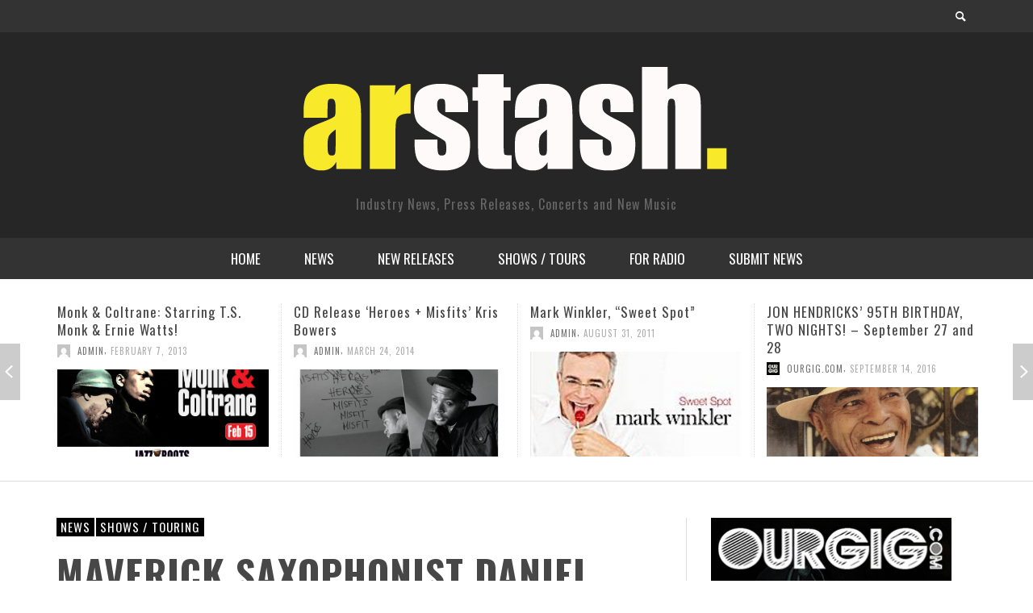

--- FILE ---
content_type: text/html; charset=UTF-8
request_url: https://arstash.com/maverick-saxophonist-daniel-bennett-rocks-villain-saint-club-in-bethesda-maryland-on-august-10th/
body_size: 14794
content:
<!DOCTYPE html>
<!--[if lt IE 7]>      <html class="no-js lt-ie9 lt-ie8 lt-ie7" lang="en-US"> <![endif]-->
<!--[if IE 7]>         <html class="no-js lt-ie9 lt-ie8" lang="en-US"> <![endif]-->
<!--[if IE 8]>         <html class="no-js lt-ie9" lang="en-US"> <![endif]-->
<!--[if gt IE 8]><!--> <html class="no-js" lang="en-US"> <!--<![endif]-->
	<head>
		<title>  Maverick Saxophonist Daniel Bennett Rocks Villain &#038; Saint Club in Bethesda, Maryland on August 10th : AR Stash</title>
		
		<!-- Default Meta Tags -->
		<meta charset="UTF-8">

<link href="//www.google-analytics.com" rel="dns-prefetch">

<meta http-equiv="X-UA-Compatible" content="IE=edge,chrome=1">

<meta name="viewport" content="width=device-width,initial-scale=1.0,user-scalable=yes">

<meta name="description" content="Industry News, Press Releases, Concerts and New Music">

<link rel="shortcut icon" href="https://arstash.com/wp-content/uploads/cropped-2024-copy-1.jpg">		
<link rel="apple-touch-icon" href="https://arstash.com/wp-content/uploads/cropped-2024-copy-1.jpg">



<link rel="pingback" href="https://arstash.com/xmlrpc.php" />

		<!-- Facebook integration -->
  

<meta property="og:site_name" content="AR Stash">
<meta property="og:url" content="https://arstash.com/maverick-saxophonist-daniel-bennett-rocks-villain-saint-club-in-bethesda-maryland-on-august-10th/"/>  


<meta property="og:type" content="article" />
<meta property="og:title" content="Maverick Saxophonist Daniel Bennett Rocks Villain &#038; Saint Club in Bethesda, Maryland on August 10th" />  
<meta name="og:description" content="Award-winning New York saxophonist Daniel Bennett performs his Washington DC album release concert at Villain &amp; Saint (7141 Wisconsin Ave, Bethesda, MD 20814) on Wednesday, August 10 at 8pm. Tickets are $5 ($7 at the door). Click HERE for advance tickets. Daniel Bennett can be heard throughout the world performing ...">
	<meta property="og:image" content="https://arstash.com/wp-content/uploads/149.jpg" />


  
		<!-- css + javascript -->
		<meta name='robots' content='max-image-preview:large' />
<link rel="alternate" type="application/rss+xml" title="AR Stash &raquo; Feed" href="https://arstash.com/feed/" />
<link rel="alternate" type="application/rss+xml" title="AR Stash &raquo; Comments Feed" href="https://arstash.com/comments/feed/" />
<script type="text/javascript">
/* <![CDATA[ */
window._wpemojiSettings = {"baseUrl":"https:\/\/s.w.org\/images\/core\/emoji\/15.0.3\/72x72\/","ext":".png","svgUrl":"https:\/\/s.w.org\/images\/core\/emoji\/15.0.3\/svg\/","svgExt":".svg","source":{"concatemoji":"https:\/\/arstash.com\/wp-includes\/js\/wp-emoji-release.min.js?ver=6.6.4"}};
/*! This file is auto-generated */
!function(i,n){var o,s,e;function c(e){try{var t={supportTests:e,timestamp:(new Date).valueOf()};sessionStorage.setItem(o,JSON.stringify(t))}catch(e){}}function p(e,t,n){e.clearRect(0,0,e.canvas.width,e.canvas.height),e.fillText(t,0,0);var t=new Uint32Array(e.getImageData(0,0,e.canvas.width,e.canvas.height).data),r=(e.clearRect(0,0,e.canvas.width,e.canvas.height),e.fillText(n,0,0),new Uint32Array(e.getImageData(0,0,e.canvas.width,e.canvas.height).data));return t.every(function(e,t){return e===r[t]})}function u(e,t,n){switch(t){case"flag":return n(e,"\ud83c\udff3\ufe0f\u200d\u26a7\ufe0f","\ud83c\udff3\ufe0f\u200b\u26a7\ufe0f")?!1:!n(e,"\ud83c\uddfa\ud83c\uddf3","\ud83c\uddfa\u200b\ud83c\uddf3")&&!n(e,"\ud83c\udff4\udb40\udc67\udb40\udc62\udb40\udc65\udb40\udc6e\udb40\udc67\udb40\udc7f","\ud83c\udff4\u200b\udb40\udc67\u200b\udb40\udc62\u200b\udb40\udc65\u200b\udb40\udc6e\u200b\udb40\udc67\u200b\udb40\udc7f");case"emoji":return!n(e,"\ud83d\udc26\u200d\u2b1b","\ud83d\udc26\u200b\u2b1b")}return!1}function f(e,t,n){var r="undefined"!=typeof WorkerGlobalScope&&self instanceof WorkerGlobalScope?new OffscreenCanvas(300,150):i.createElement("canvas"),a=r.getContext("2d",{willReadFrequently:!0}),o=(a.textBaseline="top",a.font="600 32px Arial",{});return e.forEach(function(e){o[e]=t(a,e,n)}),o}function t(e){var t=i.createElement("script");t.src=e,t.defer=!0,i.head.appendChild(t)}"undefined"!=typeof Promise&&(o="wpEmojiSettingsSupports",s=["flag","emoji"],n.supports={everything:!0,everythingExceptFlag:!0},e=new Promise(function(e){i.addEventListener("DOMContentLoaded",e,{once:!0})}),new Promise(function(t){var n=function(){try{var e=JSON.parse(sessionStorage.getItem(o));if("object"==typeof e&&"number"==typeof e.timestamp&&(new Date).valueOf()<e.timestamp+604800&&"object"==typeof e.supportTests)return e.supportTests}catch(e){}return null}();if(!n){if("undefined"!=typeof Worker&&"undefined"!=typeof OffscreenCanvas&&"undefined"!=typeof URL&&URL.createObjectURL&&"undefined"!=typeof Blob)try{var e="postMessage("+f.toString()+"("+[JSON.stringify(s),u.toString(),p.toString()].join(",")+"));",r=new Blob([e],{type:"text/javascript"}),a=new Worker(URL.createObjectURL(r),{name:"wpTestEmojiSupports"});return void(a.onmessage=function(e){c(n=e.data),a.terminate(),t(n)})}catch(e){}c(n=f(s,u,p))}t(n)}).then(function(e){for(var t in e)n.supports[t]=e[t],n.supports.everything=n.supports.everything&&n.supports[t],"flag"!==t&&(n.supports.everythingExceptFlag=n.supports.everythingExceptFlag&&n.supports[t]);n.supports.everythingExceptFlag=n.supports.everythingExceptFlag&&!n.supports.flag,n.DOMReady=!1,n.readyCallback=function(){n.DOMReady=!0}}).then(function(){return e}).then(function(){var e;n.supports.everything||(n.readyCallback(),(e=n.source||{}).concatemoji?t(e.concatemoji):e.wpemoji&&e.twemoji&&(t(e.twemoji),t(e.wpemoji)))}))}((window,document),window._wpemojiSettings);
/* ]]> */
</script>
<style id='wp-emoji-styles-inline-css' type='text/css'>

	img.wp-smiley, img.emoji {
		display: inline !important;
		border: none !important;
		box-shadow: none !important;
		height: 1em !important;
		width: 1em !important;
		margin: 0 0.07em !important;
		vertical-align: -0.1em !important;
		background: none !important;
		padding: 0 !important;
	}
</style>
<link rel='stylesheet' id='wp-block-library-css' href='https://arstash.com/wp-includes/css/dist/block-library/style.min.css?ver=6.6.4' type='text/css' media='all' />
<style id='classic-theme-styles-inline-css' type='text/css'>
/*! This file is auto-generated */
.wp-block-button__link{color:#fff;background-color:#32373c;border-radius:9999px;box-shadow:none;text-decoration:none;padding:calc(.667em + 2px) calc(1.333em + 2px);font-size:1.125em}.wp-block-file__button{background:#32373c;color:#fff;text-decoration:none}
</style>
<style id='global-styles-inline-css' type='text/css'>
:root{--wp--preset--aspect-ratio--square: 1;--wp--preset--aspect-ratio--4-3: 4/3;--wp--preset--aspect-ratio--3-4: 3/4;--wp--preset--aspect-ratio--3-2: 3/2;--wp--preset--aspect-ratio--2-3: 2/3;--wp--preset--aspect-ratio--16-9: 16/9;--wp--preset--aspect-ratio--9-16: 9/16;--wp--preset--color--black: #000000;--wp--preset--color--cyan-bluish-gray: #abb8c3;--wp--preset--color--white: #ffffff;--wp--preset--color--pale-pink: #f78da7;--wp--preset--color--vivid-red: #cf2e2e;--wp--preset--color--luminous-vivid-orange: #ff6900;--wp--preset--color--luminous-vivid-amber: #fcb900;--wp--preset--color--light-green-cyan: #7bdcb5;--wp--preset--color--vivid-green-cyan: #00d084;--wp--preset--color--pale-cyan-blue: #8ed1fc;--wp--preset--color--vivid-cyan-blue: #0693e3;--wp--preset--color--vivid-purple: #9b51e0;--wp--preset--gradient--vivid-cyan-blue-to-vivid-purple: linear-gradient(135deg,rgba(6,147,227,1) 0%,rgb(155,81,224) 100%);--wp--preset--gradient--light-green-cyan-to-vivid-green-cyan: linear-gradient(135deg,rgb(122,220,180) 0%,rgb(0,208,130) 100%);--wp--preset--gradient--luminous-vivid-amber-to-luminous-vivid-orange: linear-gradient(135deg,rgba(252,185,0,1) 0%,rgba(255,105,0,1) 100%);--wp--preset--gradient--luminous-vivid-orange-to-vivid-red: linear-gradient(135deg,rgba(255,105,0,1) 0%,rgb(207,46,46) 100%);--wp--preset--gradient--very-light-gray-to-cyan-bluish-gray: linear-gradient(135deg,rgb(238,238,238) 0%,rgb(169,184,195) 100%);--wp--preset--gradient--cool-to-warm-spectrum: linear-gradient(135deg,rgb(74,234,220) 0%,rgb(151,120,209) 20%,rgb(207,42,186) 40%,rgb(238,44,130) 60%,rgb(251,105,98) 80%,rgb(254,248,76) 100%);--wp--preset--gradient--blush-light-purple: linear-gradient(135deg,rgb(255,206,236) 0%,rgb(152,150,240) 100%);--wp--preset--gradient--blush-bordeaux: linear-gradient(135deg,rgb(254,205,165) 0%,rgb(254,45,45) 50%,rgb(107,0,62) 100%);--wp--preset--gradient--luminous-dusk: linear-gradient(135deg,rgb(255,203,112) 0%,rgb(199,81,192) 50%,rgb(65,88,208) 100%);--wp--preset--gradient--pale-ocean: linear-gradient(135deg,rgb(255,245,203) 0%,rgb(182,227,212) 50%,rgb(51,167,181) 100%);--wp--preset--gradient--electric-grass: linear-gradient(135deg,rgb(202,248,128) 0%,rgb(113,206,126) 100%);--wp--preset--gradient--midnight: linear-gradient(135deg,rgb(2,3,129) 0%,rgb(40,116,252) 100%);--wp--preset--font-size--small: 13px;--wp--preset--font-size--medium: 20px;--wp--preset--font-size--large: 36px;--wp--preset--font-size--x-large: 42px;--wp--preset--spacing--20: 0.44rem;--wp--preset--spacing--30: 0.67rem;--wp--preset--spacing--40: 1rem;--wp--preset--spacing--50: 1.5rem;--wp--preset--spacing--60: 2.25rem;--wp--preset--spacing--70: 3.38rem;--wp--preset--spacing--80: 5.06rem;--wp--preset--shadow--natural: 6px 6px 9px rgba(0, 0, 0, 0.2);--wp--preset--shadow--deep: 12px 12px 50px rgba(0, 0, 0, 0.4);--wp--preset--shadow--sharp: 6px 6px 0px rgba(0, 0, 0, 0.2);--wp--preset--shadow--outlined: 6px 6px 0px -3px rgba(255, 255, 255, 1), 6px 6px rgba(0, 0, 0, 1);--wp--preset--shadow--crisp: 6px 6px 0px rgba(0, 0, 0, 1);}:where(.is-layout-flex){gap: 0.5em;}:where(.is-layout-grid){gap: 0.5em;}body .is-layout-flex{display: flex;}.is-layout-flex{flex-wrap: wrap;align-items: center;}.is-layout-flex > :is(*, div){margin: 0;}body .is-layout-grid{display: grid;}.is-layout-grid > :is(*, div){margin: 0;}:where(.wp-block-columns.is-layout-flex){gap: 2em;}:where(.wp-block-columns.is-layout-grid){gap: 2em;}:where(.wp-block-post-template.is-layout-flex){gap: 1.25em;}:where(.wp-block-post-template.is-layout-grid){gap: 1.25em;}.has-black-color{color: var(--wp--preset--color--black) !important;}.has-cyan-bluish-gray-color{color: var(--wp--preset--color--cyan-bluish-gray) !important;}.has-white-color{color: var(--wp--preset--color--white) !important;}.has-pale-pink-color{color: var(--wp--preset--color--pale-pink) !important;}.has-vivid-red-color{color: var(--wp--preset--color--vivid-red) !important;}.has-luminous-vivid-orange-color{color: var(--wp--preset--color--luminous-vivid-orange) !important;}.has-luminous-vivid-amber-color{color: var(--wp--preset--color--luminous-vivid-amber) !important;}.has-light-green-cyan-color{color: var(--wp--preset--color--light-green-cyan) !important;}.has-vivid-green-cyan-color{color: var(--wp--preset--color--vivid-green-cyan) !important;}.has-pale-cyan-blue-color{color: var(--wp--preset--color--pale-cyan-blue) !important;}.has-vivid-cyan-blue-color{color: var(--wp--preset--color--vivid-cyan-blue) !important;}.has-vivid-purple-color{color: var(--wp--preset--color--vivid-purple) !important;}.has-black-background-color{background-color: var(--wp--preset--color--black) !important;}.has-cyan-bluish-gray-background-color{background-color: var(--wp--preset--color--cyan-bluish-gray) !important;}.has-white-background-color{background-color: var(--wp--preset--color--white) !important;}.has-pale-pink-background-color{background-color: var(--wp--preset--color--pale-pink) !important;}.has-vivid-red-background-color{background-color: var(--wp--preset--color--vivid-red) !important;}.has-luminous-vivid-orange-background-color{background-color: var(--wp--preset--color--luminous-vivid-orange) !important;}.has-luminous-vivid-amber-background-color{background-color: var(--wp--preset--color--luminous-vivid-amber) !important;}.has-light-green-cyan-background-color{background-color: var(--wp--preset--color--light-green-cyan) !important;}.has-vivid-green-cyan-background-color{background-color: var(--wp--preset--color--vivid-green-cyan) !important;}.has-pale-cyan-blue-background-color{background-color: var(--wp--preset--color--pale-cyan-blue) !important;}.has-vivid-cyan-blue-background-color{background-color: var(--wp--preset--color--vivid-cyan-blue) !important;}.has-vivid-purple-background-color{background-color: var(--wp--preset--color--vivid-purple) !important;}.has-black-border-color{border-color: var(--wp--preset--color--black) !important;}.has-cyan-bluish-gray-border-color{border-color: var(--wp--preset--color--cyan-bluish-gray) !important;}.has-white-border-color{border-color: var(--wp--preset--color--white) !important;}.has-pale-pink-border-color{border-color: var(--wp--preset--color--pale-pink) !important;}.has-vivid-red-border-color{border-color: var(--wp--preset--color--vivid-red) !important;}.has-luminous-vivid-orange-border-color{border-color: var(--wp--preset--color--luminous-vivid-orange) !important;}.has-luminous-vivid-amber-border-color{border-color: var(--wp--preset--color--luminous-vivid-amber) !important;}.has-light-green-cyan-border-color{border-color: var(--wp--preset--color--light-green-cyan) !important;}.has-vivid-green-cyan-border-color{border-color: var(--wp--preset--color--vivid-green-cyan) !important;}.has-pale-cyan-blue-border-color{border-color: var(--wp--preset--color--pale-cyan-blue) !important;}.has-vivid-cyan-blue-border-color{border-color: var(--wp--preset--color--vivid-cyan-blue) !important;}.has-vivid-purple-border-color{border-color: var(--wp--preset--color--vivid-purple) !important;}.has-vivid-cyan-blue-to-vivid-purple-gradient-background{background: var(--wp--preset--gradient--vivid-cyan-blue-to-vivid-purple) !important;}.has-light-green-cyan-to-vivid-green-cyan-gradient-background{background: var(--wp--preset--gradient--light-green-cyan-to-vivid-green-cyan) !important;}.has-luminous-vivid-amber-to-luminous-vivid-orange-gradient-background{background: var(--wp--preset--gradient--luminous-vivid-amber-to-luminous-vivid-orange) !important;}.has-luminous-vivid-orange-to-vivid-red-gradient-background{background: var(--wp--preset--gradient--luminous-vivid-orange-to-vivid-red) !important;}.has-very-light-gray-to-cyan-bluish-gray-gradient-background{background: var(--wp--preset--gradient--very-light-gray-to-cyan-bluish-gray) !important;}.has-cool-to-warm-spectrum-gradient-background{background: var(--wp--preset--gradient--cool-to-warm-spectrum) !important;}.has-blush-light-purple-gradient-background{background: var(--wp--preset--gradient--blush-light-purple) !important;}.has-blush-bordeaux-gradient-background{background: var(--wp--preset--gradient--blush-bordeaux) !important;}.has-luminous-dusk-gradient-background{background: var(--wp--preset--gradient--luminous-dusk) !important;}.has-pale-ocean-gradient-background{background: var(--wp--preset--gradient--pale-ocean) !important;}.has-electric-grass-gradient-background{background: var(--wp--preset--gradient--electric-grass) !important;}.has-midnight-gradient-background{background: var(--wp--preset--gradient--midnight) !important;}.has-small-font-size{font-size: var(--wp--preset--font-size--small) !important;}.has-medium-font-size{font-size: var(--wp--preset--font-size--medium) !important;}.has-large-font-size{font-size: var(--wp--preset--font-size--large) !important;}.has-x-large-font-size{font-size: var(--wp--preset--font-size--x-large) !important;}
:where(.wp-block-post-template.is-layout-flex){gap: 1.25em;}:where(.wp-block-post-template.is-layout-grid){gap: 1.25em;}
:where(.wp-block-columns.is-layout-flex){gap: 2em;}:where(.wp-block-columns.is-layout-grid){gap: 2em;}
:root :where(.wp-block-pullquote){font-size: 1.5em;line-height: 1.6;}
</style>
<link rel='stylesheet' id='async_css-css' href='https://arstash.com/wp-content/plugins/async-social-sharing/assets/css/async-share.css?ver=1727064745' type='text/css' media='all' />
<link rel='stylesheet' id='vwcss-flexslider-css' href='https://arstash.com/wp-content/themes/presso/framework/flexslider/flexslider-custom.css?ver=1.3.0' type='text/css' media='all' />
<link rel='stylesheet' id='vwcss-icon-social-css' href='https://arstash.com/wp-content/themes/presso/framework/font-icons/social-icons/css/zocial.css?ver=1.3.0' type='text/css' media='all' />
<link rel='stylesheet' id='vwcss-icon-entypo-css' href='https://arstash.com/wp-content/themes/presso/framework/font-icons/entypo/css/entypo.css?ver=1.3.0' type='text/css' media='all' />
<link rel='stylesheet' id='vwcss-icon-symbol-css' href='https://arstash.com/wp-content/themes/presso/framework/font-icons/symbol/css/symbol.css?ver=1.3.0' type='text/css' media='all' />
<link rel='stylesheet' id='vwcss-swipebox-css' href='https://arstash.com/wp-content/themes/presso/framework/swipebox/swipebox.css?ver=1.3.0' type='text/css' media='all' />
<link rel='stylesheet' id='vwcss-bootstrap-css' href='https://arstash.com/wp-content/themes/presso/framework/bootstrap/css/bootstrap.css?ver=1.3.0' type='text/css' media='all' />
<link rel='stylesheet' id='vwcss-theme-css' href='https://arstash.com/wp-content/themes/presso/css/theme.css?ver=1.3.0' type='text/css' media='all' />
<script type="text/javascript" src="https://arstash.com/wp-includes/js/jquery/jquery.min.js?ver=3.7.1" id="jquery-core-js"></script>
<script type="text/javascript" src="https://arstash.com/wp-includes/js/jquery/jquery-migrate.min.js?ver=3.4.1" id="jquery-migrate-js"></script>
<script type="text/javascript" id="instant-search-js-extra">
/* <![CDATA[ */
var instant_search = {"blog_url":"https:\/\/arstash.com","ajax_url":"https:\/\/arstash.com\/wp-admin\/admin-ajax.php"};
/* ]]> */
</script>
<script type="text/javascript" src="https://arstash.com/wp-content/themes/presso/framework/instant-search/instant-search.js?ver=6.6.4" id="instant-search-js"></script>
<link rel="https://api.w.org/" href="https://arstash.com/wp-json/" /><link rel="alternate" title="JSON" type="application/json" href="https://arstash.com/wp-json/wp/v2/posts/25563" /><link rel="EditURI" type="application/rsd+xml" title="RSD" href="https://arstash.com/xmlrpc.php?rsd" />
<meta name="generator" content="WordPress 6.6.4" />
<link rel="canonical" href="https://arstash.com/maverick-saxophonist-daniel-bennett-rocks-villain-saint-club-in-bethesda-maryland-on-august-10th/" />
<link rel='shortlink' href='https://arstash.com/?p=25563' />
<link rel="alternate" title="oEmbed (JSON)" type="application/json+oembed" href="https://arstash.com/wp-json/oembed/1.0/embed?url=https%3A%2F%2Farstash.com%2Fmaverick-saxophonist-daniel-bennett-rocks-villain-saint-club-in-bethesda-maryland-on-august-10th%2F" />
<link rel="alternate" title="oEmbed (XML)" type="text/xml+oembed" href="https://arstash.com/wp-json/oembed/1.0/embed?url=https%3A%2F%2Farstash.com%2Fmaverick-saxophonist-daniel-bennett-rocks-villain-saint-club-in-bethesda-maryland-on-august-10th%2F&#038;format=xml" />
		<script type="text/javascript">
			var _statcounter = _statcounter || [];
			_statcounter.push({"tags": {"author": "jonbern"}});
		</script>
		<link rel="icon" href="https://arstash.com/wp-content/uploads/cropped-2024-copy-1-32x32.jpg" sizes="32x32" />
<link rel="icon" href="https://arstash.com/wp-content/uploads/cropped-2024-copy-1-192x192.jpg" sizes="192x192" />
<link rel="apple-touch-icon" href="https://arstash.com/wp-content/uploads/cropped-2024-copy-1-180x180.jpg" />
<meta name="msapplication-TileImage" content="https://arstash.com/wp-content/uploads/cropped-2024-copy-1-270x270.jpg" />
<link href='https://fonts.googleapis.com/css?family=Oswald:400,400italic,700,700italic,700,700italic|Open+Sans:400,400italic,700,700italic,400,400italic&#038;subset=latin,latin-ext,cyrillic,cyrillic-ext,greek-ext,greek,vietnamese' rel='stylesheet' type='text/css'>	<style type="text/css">
				
				
		::selection { color: white; background-color: #000000; }
		h1, h2, h3, h4, h5, h6 {
			font-family: Oswald, sans-serif;
			font-weight: 700;
			color: #474747;
		}
		h1 { line-height: 1.1; }
		h2 { line-height: 1.2; }
		h3, h4, h5, h6 { line-height: 1.4; }
		body {
			font-family: Open Sans, sans-serif;
			font-size: 14px;
			font-weight: 400;
			color: #666666;
		}

		.header-font,
		woocommerce div.product .woocommerce-tabs ul.tabs li, .woocommerce-page div.product .woocommerce-tabs ul.tabs li, .woocommerce #content div.product .woocommerce-tabs ul.tabs li, .woocommerce-page #content div.product .woocommerce-tabs ul.tabs li
		{ font-family: Oswald, sans-serif; font-weight: 700; }
		.header-font-color { color: #474747; }

		.wp-caption p.wp-caption-text {
			color: #474747;
			border-bottom-color: #474747;
		}
		
		.body-font { font-family: Open Sans, sans-serif; font-weight: 400; }

		/* Only header font, No font-weight */
		.mobile-nav,
		.top-nav,
		.comment .author > span, .pingback .author > span, 
		.label, .tagcloud a,
		.woocommerce .product_meta .post-tags a,
		.bbp-topic-tags a,
		.woocommerce div.product span.price, .woocommerce-page div.product span.price, .woocommerce #content div.product span.price, .woocommerce-page #content div.product span.price, .woocommerce div.product p.price, .woocommerce-page div.product p.price, .woocommerce #content div.product p.price, .woocommerce-page #content div.product p.price,
		.main-nav .menu-link { font-family: 'Oswald', sans-serif; }

		/* Primary Color */
		.primary-bg,
		.label, .tagcloud a,
		.woocommerce nav.woocommerce-pagination ul li span.current, .woocommerce-page nav.woocommerce-pagination ul li span.current, .woocommerce #content nav.woocommerce-pagination ul li span.current, .woocommerce-page #content nav.woocommerce-pagination ul li span.current, .woocommerce nav.woocommerce-pagination ul li a:hover, .woocommerce-page nav.woocommerce-pagination ul li a:hover, .woocommerce #content nav.woocommerce-pagination ul li a:hover, .woocommerce-page #content nav.woocommerce-pagination ul li a:hover, .woocommerce nav.woocommerce-pagination ul li a:focus, .woocommerce-page nav.woocommerce-pagination ul li a:focus, .woocommerce #content nav.woocommerce-pagination ul li a:focus, .woocommerce-page #content nav.woocommerce-pagination ul li a:focus,
		#pagination > span {
			background-color: #000000;
		}
		a, .social-share a:hover, .site-social-icons a:hover,
		.bbp-topic-header a:hover,
		.bbp-forum-header a:hover,
		.bbp-reply-header a:hover { color: #000000; }
		.button-primary { color: #000000; border-color: #000000; }
		.primary-border { border-color: #000000; }

		/* Top-bar Colors */
		.top-bar {
			background-color: #333333;
			color: #ffffff;
		}

		#open-mobile-nav, .top-nav  a, .top-bar-right > a {
			color: #ffffff;
		}

		#open-mobile-nav:hover, .top-nav  a:hover, .top-bar-right > a:hover {
			background-color: #000000;
			color: #ffffff;
		}

		.top-nav .menu-item:hover { background-color: #000000; }
		.top-nav .menu-item:hover > a { color: #ffffff; }

		/* Header Colors */
		.main-bar {
			background-color: #262626;
			color: #ffffff;
		}

		/* Main Navigation Colors */
		.main-nav-bar {
			background-color: #333333;
		}

		.main-nav-bar, .main-nav > .menu-item > a {
			color: #ffffff;
		}

		.main-nav .menu-item:hover > .menu-link,
		.main-nav > .current-menu-ancestor > a,
		.main-nav > .current-menu-item > a {
			background-color: #000000;
			color: #ffffff;
		}

		/* Widgets */
		.widget_vw_widget_social_subscription .social-subscription:hover .social-subscription-icon { background-color: #000000; }
		.widget_vw_widget_social_subscription .social-subscription:hover .social-subscription-count { color: #000000; }

		.widget_vw_widget_categories a:hover { color: #000000; }

		/* Footer Colors */
		#footer {
			background-color: #3a3a3a;
		}

		#footer .widget-title {
			color: #000000;
		}

		#footer,
		#footer .title,
		#footer .comment-author,
		#footer .social-subscription-count
		{ color: #ffffff; }

		.copyright {
			background-color: #191919;
		}
		.copyright, .copyright a {
			color: #e8e8e8;
		}

		/* Custom Styles */
					</style>
	
		<!-- HTML5 shim and Respond.js IE8 support of HTML5 elements and media queries -->
		<!--[if lt IE 9]>
			<script src="//cdnjs.cloudflare.com/ajax/libs/html5shiv/3.7/html5shiv.min.js"></script>
			<script src="//cdnjs.cloudflare.com/ajax/libs/respond.js/1.3.0/respond.min.js"></script>
		<![endif]-->
	</head>
	<body data-rsssl=1 id="top" class="post-template-default single single-post postid-25563 single-format-standard site-layout-full-large">

		<div id="off-canvas-body-outer">
			<nav id="mobile-nav-wrapper" role="navigation"></nav>
			<div id="off-canvas-body-inner">

				<!-- Top Bar -->
				<div id="top-bar" class="top-bar">
					<div class="container">
						<div class="row">
							<div class="col-sm-12">
								<div class="top-bar-right">
									
									<a class="instant-search-icon" href="#menu1"><i class="icon-entypo-search"></i></a>
								</div>

								<a id="open-mobile-nav" href="#mobile-nav" title="Search"><i class="icon-entypo-menu"></i></a>
								
								<nav id="top-nav-wrapper">
																</nav>
								
							</div>
						</div>
					</div>
				</div>
				<!-- End Top Bar -->
				
				<!-- Main Bar -->
								<header class="main-bar header-layout-center-logo">
					<div class="container">
						<div class="row">
							<div class="col-sm-12">
								<div id="logo" class="">
									<a href="https://arstash.com/">
																													<img src="https://arstash.com/wp-content/uploads/logo-1.png" alt="AR Stash" class="logo-original" />
																												<h2 id="site-tagline" class="subtitle">Industry News, Press Releases, Concerts and New Music</h2>
																		</a>
								</div>
							
																
							</div>
						</div>
					</div>
				</header>
				<!-- End Main Bar -->

				<!-- Main Navigation Bar -->
				<div class="main-nav-bar header-layout-center-logo">
					<div class="container">
						<div class="row">
							<div class="col-sm-12">
								<nav id="main-nav-wrapper"><ul id="menu-main" class="main-nav list-unstyled"><li id="nav-menu-item-9677" class="main-menu-item  menu-item-even menu-item-depth-0 menu-item menu-item-type-custom menu-item-object-custom menu-item-home"><a href="https://arstash.com" class="menu-link main-menu-link"><span>HOME</span></a></li>
<li id="nav-menu-item-28151" class="main-menu-item  menu-item-even menu-item-depth-0 menu-item menu-item-type-custom menu-item-object-custom"><a href="https://arstash.com/category/news/" class="menu-link main-menu-link"><span>NEWS</span></a></li>
<li id="nav-menu-item-28052" class="main-menu-item  menu-item-even menu-item-depth-0 menu-item menu-item-type-taxonomy menu-item-object-category"><a href="https://arstash.com/category/news/new-cd-releases/" class="menu-link main-menu-link"><span>NEW RELEASES</span></a><div class="sub-menu-container">					<ul class="sub-posts">
						<li class="col-sm-4"><article class="post-31784 post-box post-box-large-thumbnail">
			<div class="post-thumbnail-wrapper">
			
						<a href="https://arstash.com/epic-elvis-presley-in-concert-coming-to-digital-cd-february-20/" title="Permalink to EPiC: Elvis Presley in Concert Coming to Digital/CD 2/20" rel="bookmark">
							<img width="750" height="420" src="https://arstash.com/wp-content/uploads/EPiC_Cover1-1024x1024-1-750x420.jpg" class="attachment-vw_medium size-vw_medium wp-post-image" alt="Epic Elvis Pressley live" decoding="async" loading="lazy" />			</a>

		</div>
		
	<div class="post-box-inner">
				
		<h3 class="title"><a href="https://arstash.com/epic-elvis-presley-in-concert-coming-to-digital-cd-february-20/" title="Permalink to EPiC: Elvis Presley in Concert Coming to Digital/CD 2/20" rel="bookmark">EPiC: Elvis Presley in Concert Coming to Digital/CD 2/20</a></h3>
		<div class="post-meta header-font">
						<img alt='' src='https://secure.gravatar.com/avatar/adbd9f63809eaed9193416b029c62623?s=32&#038;d=mm&#038;r=g' srcset='https://secure.gravatar.com/avatar/adbd9f63809eaed9193416b029c62623?s=64&#038;d=mm&#038;r=g 2x' class='avatar avatar-32 photo' height='32' width='32' loading='lazy' decoding='async'/>			<a class="author-name" href="https://arstash.com/author/igorwas/" title="View all posts by Igor">Igor</a>,
			<a href="https://arstash.com/epic-elvis-presley-in-concert-coming-to-digital-cd-february-20/" class="post-date" title="Permalink to EPiC: Elvis Presley in Concert Coming to Digital/CD 2/20" rel="bookmark">January 11, 2026</a>
		</div>
	</div>

</article></li><li class="col-sm-4"><article class="post-31755 post-box post-box-large-thumbnail">
			<div class="post-thumbnail-wrapper">
			
						<a href="https://arstash.com/valerie-smith-to-unveil-maggies-journal-a-powerful-30-track-musical-testament-to-resilience-family-legacy-and-americas-untold-history/" title="Permalink to Valerie Smith to Unveil Maggie’s Journal: A Powerful 30-Track Musical Testament to Resilience, Family Legacy, and America’s Untold History" rel="bookmark">
							<img width="750" height="420" src="https://arstash.com/wp-content/uploads/Valerie-Smith-Photo-750x420.jpg" class="attachment-vw_medium size-vw_medium wp-post-image" alt="" decoding="async" loading="lazy" />			</a>

		</div>
		
	<div class="post-box-inner">
				
		<h3 class="title"><a href="https://arstash.com/valerie-smith-to-unveil-maggies-journal-a-powerful-30-track-musical-testament-to-resilience-family-legacy-and-americas-untold-history/" title="Permalink to Valerie Smith to Unveil Maggie’s Journal: A Powerful 30-Track Musical Testament to Resilience, Family Legacy, and America’s Untold History" rel="bookmark">Valerie Smith to Unveil Maggie’s Journal: A Powerful 30-Track Musical Testament to Resilience, Family Legacy, and America’s Untold History</a></h3>
		<div class="post-meta header-font">
						<img alt='' src='https://secure.gravatar.com/avatar/f23373054bcf8c7eb9e8b4f8008a88b5?s=32&#038;d=mm&#038;r=g' srcset='https://secure.gravatar.com/avatar/f23373054bcf8c7eb9e8b4f8008a88b5?s=64&#038;d=mm&#038;r=g 2x' class='avatar avatar-32 photo' height='32' width='32' loading='lazy' decoding='async'/>			<a class="author-name" href="https://arstash.com/author/dmkpr/" title="View all posts by dmkPR">dmkPR</a>,
			<a href="https://arstash.com/valerie-smith-to-unveil-maggies-journal-a-powerful-30-track-musical-testament-to-resilience-family-legacy-and-americas-untold-history/" class="post-date" title="Permalink to Valerie Smith to Unveil Maggie’s Journal: A Powerful 30-Track Musical Testament to Resilience, Family Legacy, and America’s Untold History" rel="bookmark">January 8, 2026</a>
		</div>
	</div>

</article></li><li class="col-sm-4"><article class="post-31744 post-box post-box-large-thumbnail">
			<div class="post-thumbnail-wrapper">
			
						<a href="https://arstash.com/goodie-unveils-details-for-the-early-years-pt-i-2010-2011-a-remastered-look-at-his-genre-blurring-origins/" title="Permalink to goodie Unveils Details for The Early Years pt I (2010–2011), a Remastered Look at His Genre-Blurring Origins" rel="bookmark">
							<img width="750" height="420" src="https://arstash.com/wp-content/uploads/The-Early-Years-pt-1-v005-750x420.jpeg" class="attachment-vw_medium size-vw_medium wp-post-image" alt="" decoding="async" loading="lazy" />			</a>

		</div>
		
	<div class="post-box-inner">
				
		<h3 class="title"><a href="https://arstash.com/goodie-unveils-details-for-the-early-years-pt-i-2010-2011-a-remastered-look-at-his-genre-blurring-origins/" title="Permalink to goodie Unveils Details for The Early Years pt I (2010–2011), a Remastered Look at His Genre-Blurring Origins" rel="bookmark">goodie Unveils Details for The Early Years pt I (2010–2011), a Remastered Look at His Genre-Blurring Origins</a></h3>
		<div class="post-meta header-font">
						<img alt='' src='https://secure.gravatar.com/avatar/f23373054bcf8c7eb9e8b4f8008a88b5?s=32&#038;d=mm&#038;r=g' srcset='https://secure.gravatar.com/avatar/f23373054bcf8c7eb9e8b4f8008a88b5?s=64&#038;d=mm&#038;r=g 2x' class='avatar avatar-32 photo' height='32' width='32' loading='lazy' decoding='async'/>			<a class="author-name" href="https://arstash.com/author/dmkpr/" title="View all posts by dmkPR">dmkPR</a>,
			<a href="https://arstash.com/goodie-unveils-details-for-the-early-years-pt-i-2010-2011-a-remastered-look-at-his-genre-blurring-origins/" class="post-date" title="Permalink to goodie Unveils Details for The Early Years pt I (2010–2011), a Remastered Look at His Genre-Blurring Origins" rel="bookmark">December 19, 2025</a>
		</div>
	</div>

</article></li>					</ul>

				</div>
</li>
<li id="nav-menu-item-9676" class="main-menu-item  menu-item-even menu-item-depth-0 menu-item menu-item-type-taxonomy menu-item-object-category current-post-ancestor current-menu-parent current-post-parent"><a href="https://arstash.com/category/shows/" class="menu-link main-menu-link"><span>SHOWS / TOURS</span></a><div class="sub-menu-container">					<ul class="sub-posts">
						<li class="col-sm-4"><article class="post-31792 post-box post-box-large-thumbnail">
			<div class="post-thumbnail-wrapper">
			
						<a href="https://arstash.com/in-the-afterlife-a-once-in-a-lifetime-musical-haunting-squirrel-nut-zippers-to-take-over-the-iconic-stanley-hotel-for-hots-30th-anniversary-weekend/" title="Permalink to “In The Afterlife”: A Once-in-a-Lifetime Musical Haunting: Squirrel Nut Zippers to Take Over the Iconic Stanley Hotel for Hot’s 30th Anniversary Weekend" rel="bookmark">
							<img width="750" height="420" src="https://arstash.com/wp-content/uploads/SNZ_TyHelbach-1-750x420.jpg" class="attachment-vw_medium size-vw_medium wp-post-image" alt="" decoding="async" loading="lazy" />			</a>

		</div>
		
	<div class="post-box-inner">
				
		<h3 class="title"><a href="https://arstash.com/in-the-afterlife-a-once-in-a-lifetime-musical-haunting-squirrel-nut-zippers-to-take-over-the-iconic-stanley-hotel-for-hots-30th-anniversary-weekend/" title="Permalink to “In The Afterlife”: A Once-in-a-Lifetime Musical Haunting: Squirrel Nut Zippers to Take Over the Iconic Stanley Hotel for Hot’s 30th Anniversary Weekend" rel="bookmark">“In The Afterlife”: A Once-in-a-Lifetime Musical Haunting: Squirrel Nut Zippers to Take Over the Iconic Stanley Hotel for Hot’s 30th Anniversary Weekend</a></h3>
		<div class="post-meta header-font">
						<img alt='' src='https://secure.gravatar.com/avatar/f23373054bcf8c7eb9e8b4f8008a88b5?s=32&#038;d=mm&#038;r=g' srcset='https://secure.gravatar.com/avatar/f23373054bcf8c7eb9e8b4f8008a88b5?s=64&#038;d=mm&#038;r=g 2x' class='avatar avatar-32 photo' height='32' width='32' loading='lazy' decoding='async'/>			<a class="author-name" href="https://arstash.com/author/dmkpr/" title="View all posts by dmkPR">dmkPR</a>,
			<a href="https://arstash.com/in-the-afterlife-a-once-in-a-lifetime-musical-haunting-squirrel-nut-zippers-to-take-over-the-iconic-stanley-hotel-for-hots-30th-anniversary-weekend/" class="post-date" title="Permalink to “In The Afterlife”: A Once-in-a-Lifetime Musical Haunting: Squirrel Nut Zippers to Take Over the Iconic Stanley Hotel for Hot’s 30th Anniversary Weekend" rel="bookmark">January 14, 2026</a>
		</div>
	</div>

</article></li><li class="col-sm-4"><article class="post-31652 post-box post-box-large-thumbnail">
			<div class="post-thumbnail-wrapper">
			
						<a href="https://arstash.com/squirrel-nut-zippers-to-celebrate-30-years-of-hot-the-album-that-set-the-world-on-fire/" title="Permalink to Squirrel Nut Zippers to Celebrate 30 Years of Hot: The Album that Set the World on Fire" rel="bookmark">
							<img width="750" height="420" src="https://arstash.com/wp-content/uploads/SNZ_TyHelbach-750x420.jpg" class="attachment-vw_medium size-vw_medium wp-post-image" alt="" decoding="async" loading="lazy" />			</a>

		</div>
		
	<div class="post-box-inner">
				
		<h3 class="title"><a href="https://arstash.com/squirrel-nut-zippers-to-celebrate-30-years-of-hot-the-album-that-set-the-world-on-fire/" title="Permalink to Squirrel Nut Zippers to Celebrate 30 Years of Hot: The Album that Set the World on Fire" rel="bookmark">Squirrel Nut Zippers to Celebrate 30 Years of Hot: The Album that Set the World on Fire</a></h3>
		<div class="post-meta header-font">
						<img alt='' src='https://secure.gravatar.com/avatar/f23373054bcf8c7eb9e8b4f8008a88b5?s=32&#038;d=mm&#038;r=g' srcset='https://secure.gravatar.com/avatar/f23373054bcf8c7eb9e8b4f8008a88b5?s=64&#038;d=mm&#038;r=g 2x' class='avatar avatar-32 photo' height='32' width='32' loading='lazy' decoding='async'/>			<a class="author-name" href="https://arstash.com/author/dmkpr/" title="View all posts by dmkPR">dmkPR</a>,
			<a href="https://arstash.com/squirrel-nut-zippers-to-celebrate-30-years-of-hot-the-album-that-set-the-world-on-fire/" class="post-date" title="Permalink to Squirrel Nut Zippers to Celebrate 30 Years of Hot: The Album that Set the World on Fire" rel="bookmark">October 20, 2025</a>
		</div>
	</div>

</article></li><li class="col-sm-4"><article class="post-31629 post-box post-box-large-thumbnail">
			<div class="post-thumbnail-wrapper">
			
						<a href="https://arstash.com/earn-the-return-a-musicians-guide-to-getting-gigs-being-invited-back/" title="Permalink to Earn the Return: A Musician’s Guide to Getting Gigs &amp; Being Invited Back" rel="bookmark">
							<img width="750" height="420" src="https://arstash.com/wp-content/uploads/chaye_FB-750x420.jpg" class="attachment-vw_medium size-vw_medium wp-post-image" alt="" decoding="async" loading="lazy" />			</a>

		</div>
		
	<div class="post-box-inner">
				
		<h3 class="title"><a href="https://arstash.com/earn-the-return-a-musicians-guide-to-getting-gigs-being-invited-back/" title="Permalink to Earn the Return: A Musician’s Guide to Getting Gigs &amp; Being Invited Back" rel="bookmark">Earn the Return: A Musician’s Guide to Getting Gigs &amp; Being Invited Back</a></h3>
		<div class="post-meta header-font">
						<img alt='' src='https://secure.gravatar.com/avatar/4c1eacd71c7000839ca28742e9fd338b?s=32&#038;d=mm&#038;r=g' srcset='https://secure.gravatar.com/avatar/4c1eacd71c7000839ca28742e9fd338b?s=64&#038;d=mm&#038;r=g 2x' class='avatar avatar-32 photo' height='32' width='32' loading='lazy' decoding='async'/>			<a class="author-name" href="https://arstash.com/author/arprofiles/" title="View all posts by AR Profiles">AR Profiles</a>,
			<a href="https://arstash.com/earn-the-return-a-musicians-guide-to-getting-gigs-being-invited-back/" class="post-date" title="Permalink to Earn the Return: A Musician’s Guide to Getting Gigs &amp; Being Invited Back" rel="bookmark">September 30, 2025</a>
		</div>
	</div>

</article></li>					</ul>

				</div>
</li>
<li id="nav-menu-item-28150" class="main-menu-item  menu-item-even menu-item-depth-0 menu-item menu-item-type-custom menu-item-object-custom"><a href="https://arstash.com/category/for-radio/" class="menu-link main-menu-link"><span>FOR RADIO</span></a></li>
<li id="nav-menu-item-19270" class="main-menu-item  menu-item-even menu-item-depth-0 menu-item menu-item-type-post_type menu-item-object-page"><a href="https://arstash.com/submit_2025dh/" class="menu-link main-menu-link"><span>SUBMIT NEWS</span></a></li>
</ul></nav>							</div>
						</div>
					</div>
				</div>
				<!-- End Main Navigation Bar -->
<div class="top-posts">
	<div class="container">
		<div class="row">
			<a href="#" class="carousel-nav-prev"></a>
			<a href="#" class="carousel-nav-next"></a>
				<div class="top-posts-inner">
									<div class="post-box-wrapper  ">
						<article class="post-28790 post-box post-box-headline">

	<h3 class="title title-small"><a href="https://arstash.com/artemis/" title="Permalink to Artemis" rel="bookmark">Artemis</a></h3>
	<div class="post-meta header-font">
				<img alt='' src='https://secure.gravatar.com/avatar/f4e4f656bae580c0034c499962de9968?s=32&#038;d=mm&#038;r=g' srcset='https://secure.gravatar.com/avatar/f4e4f656bae580c0034c499962de9968?s=64&#038;d=mm&#038;r=g 2x' class='avatar avatar-32 photo' height='32' width='32' loading='lazy' decoding='async'/>		<a class="author-name" href="https://arstash.com/author/billd/" title="View all posts by BillD">BillD</a>,
		<a href="https://arstash.com/artemis/" class="post-date" title="Permalink to Artemis" rel="bookmark">November 2, 2020</a>
	</div>
			<div class="post-thumbnail-wrapper vw-imgliquid">
			<a href="https://arstash.com/artemis/" title="Permalink to Artemis" rel="bookmark">
				<img width="750" height="420" src="https://arstash.com/wp-content/uploads/artemis-750x420.jpg" class="attachment-vw_medium size-vw_medium wp-post-image" alt="" decoding="async" loading="lazy" />			</a>
		</div>
	
</article>					</div>
									<div class="post-box-wrapper  ">
						<article class="post-9728 post-box post-box-headline">

	<h3 class="title title-small"><a href="https://arstash.com/monk-coltrane-starring-t-s-monk-ernie-watts/" title="Permalink to Monk &#038; Coltrane: Starring T.S. Monk &#038; Ernie Watts!" rel="bookmark">Monk &#038; Coltrane: Starring T.S. Monk &#038; Ernie Watts!</a></h3>
	<div class="post-meta header-font">
				<img alt='' src='https://secure.gravatar.com/avatar/42019f39c2c803f7ac9f4306da464bc5?s=32&#038;d=mm&#038;r=g' srcset='https://secure.gravatar.com/avatar/42019f39c2c803f7ac9f4306da464bc5?s=64&#038;d=mm&#038;r=g 2x' class='avatar avatar-32 photo' height='32' width='32' loading='lazy' decoding='async'/>		<a class="author-name" href="https://arstash.com/author/admin/" title="View all posts by admin">admin</a>,
		<a href="https://arstash.com/monk-coltrane-starring-t-s-monk-ernie-watts/" class="post-date" title="Permalink to Monk &#038; Coltrane: Starring T.S. Monk &#038; Ernie Watts!" rel="bookmark">February 7, 2013</a>
	</div>
			<div class="post-thumbnail-wrapper vw-imgliquid">
			<a href="https://arstash.com/monk-coltrane-starring-t-s-monk-ernie-watts/" title="Permalink to Monk &#038; Coltrane: Starring T.S. Monk &#038; Ernie Watts!" rel="bookmark">
				<img width="593" height="354" src="https://arstash.com/wp-content/uploads/monk.jpg" class="attachment-vw_medium size-vw_medium wp-post-image" alt="" decoding="async" loading="lazy" srcset="https://arstash.com/wp-content/uploads/monk.jpg 593w, https://arstash.com/wp-content/uploads/monk-300x179.jpg 300w" sizes="(max-width: 593px) 100vw, 593px" />			</a>
		</div>
	
</article>					</div>
									<div class="post-box-wrapper  ">
						<article class="post-20960 post-box post-box-headline">

	<h3 class="title title-small"><a href="https://arstash.com/20960/" title="Permalink to CD Release &#8216;Heroes + Misfits&#8217; Kris Bowers" rel="bookmark">CD Release &#8216;Heroes + Misfits&#8217; Kris Bowers</a></h3>
	<div class="post-meta header-font">
				<img alt='' src='https://secure.gravatar.com/avatar/42019f39c2c803f7ac9f4306da464bc5?s=32&#038;d=mm&#038;r=g' srcset='https://secure.gravatar.com/avatar/42019f39c2c803f7ac9f4306da464bc5?s=64&#038;d=mm&#038;r=g 2x' class='avatar avatar-32 photo' height='32' width='32' loading='lazy' decoding='async'/>		<a class="author-name" href="https://arstash.com/author/admin/" title="View all posts by admin">admin</a>,
		<a href="https://arstash.com/20960/" class="post-date" title="Permalink to CD Release &#8216;Heroes + Misfits&#8217; Kris Bowers" rel="bookmark">March 24, 2014</a>
	</div>
			<div class="post-thumbnail-wrapper vw-imgliquid">
			<a href="https://arstash.com/20960/" title="Permalink to CD Release &#8216;Heroes + Misfits&#8217; Kris Bowers" rel="bookmark">
				<img width="700" height="420" src="https://arstash.com/wp-content/uploads/000123-700x420.jpg" class="attachment-vw_medium size-vw_medium wp-post-image" alt="" decoding="async" loading="lazy" />			</a>
		</div>
	
</article>					</div>
									<div class="post-box-wrapper  ">
						<article class="post-8323 post-box post-box-headline">

	<h3 class="title title-small"><a href="https://arstash.com/mark-winkler-sweet-spot/" title="Permalink to Mark Winkler, “Sweet Spot”" rel="bookmark">Mark Winkler, “Sweet Spot”</a></h3>
	<div class="post-meta header-font">
				<img alt='' src='https://secure.gravatar.com/avatar/42019f39c2c803f7ac9f4306da464bc5?s=32&#038;d=mm&#038;r=g' srcset='https://secure.gravatar.com/avatar/42019f39c2c803f7ac9f4306da464bc5?s=64&#038;d=mm&#038;r=g 2x' class='avatar avatar-32 photo' height='32' width='32' loading='lazy' decoding='async'/>		<a class="author-name" href="https://arstash.com/author/admin/" title="View all posts by admin">admin</a>,
		<a href="https://arstash.com/mark-winkler-sweet-spot/" class="post-date" title="Permalink to Mark Winkler, “Sweet Spot”" rel="bookmark">August 31, 2011</a>
	</div>
			<div class="post-thumbnail-wrapper vw-imgliquid">
			<a href="https://arstash.com/mark-winkler-sweet-spot/" title="Permalink to Mark Winkler, “Sweet Spot”" rel="bookmark">
				<img width="1" height="1" src="https://arstash.com/wp-content/uploads/winkler.bmp" class="attachment-vw_medium size-vw_medium wp-post-image" alt="" decoding="async" loading="lazy" />			</a>
		</div>
	
</article>					</div>
									<div class="post-box-wrapper  ">
						<article class="post-25688 post-box post-box-headline">

	<h3 class="title title-small"><a href="https://arstash.com/25688/" title="Permalink to JON HENDRICKS&#8217; 95TH BIRTHDAY,  TWO NIGHTS! &#8211; September 27 and 28" rel="bookmark">JON HENDRICKS&#8217; 95TH BIRTHDAY,  TWO NIGHTS! &#8211; September 27 and 28</a></h3>
	<div class="post-meta header-font">
				<img alt='' src='https://secure.gravatar.com/avatar/ebac658ac7f3b9b736de29fb37e0dbc2?s=32&#038;d=mm&#038;r=g' srcset='https://secure.gravatar.com/avatar/ebac658ac7f3b9b736de29fb37e0dbc2?s=64&#038;d=mm&#038;r=g 2x' class='avatar avatar-32 photo' height='32' width='32' loading='lazy' decoding='async'/>		<a class="author-name" href="https://arstash.com/author/ourgig-pr/" title="View all posts by OurGig.com">OurGig.com</a>,
		<a href="https://arstash.com/25688/" class="post-date" title="Permalink to JON HENDRICKS&#8217; 95TH BIRTHDAY,  TWO NIGHTS! &#8211; September 27 and 28" rel="bookmark">September 14, 2016</a>
	</div>
			<div class="post-thumbnail-wrapper vw-imgliquid">
			<a href="https://arstash.com/25688/" title="Permalink to JON HENDRICKS&#8217; 95TH BIRTHDAY,  TWO NIGHTS! &#8211; September 27 and 28" rel="bookmark">
				<img width="750" height="420" src="https://arstash.com/wp-content/uploads/11111-750x420.jpg" class="attachment-vw_medium size-vw_medium wp-post-image" alt="" decoding="async" loading="lazy" />			</a>
		</div>
	
</article>					</div>
									<div class="post-box-wrapper  ">
						<article class="post-25774 post-box post-box-headline">

	<h3 class="title title-small"><a href="https://arstash.com/sheryl-bailey-quartet-with-sup-trio-strings-feat-cormac-mccarthy-2/" title="Permalink to Sheryl Bailey Quartet With Sup Trio + Strings Feat. Cormac McCarthy" rel="bookmark">Sheryl Bailey Quartet With Sup Trio + Strings Feat. Cormac McCarthy</a></h3>
	<div class="post-meta header-font">
				<img alt='' src='https://secure.gravatar.com/avatar/d5ac8cbd72f3a658752bdd154e609f3c?s=32&#038;d=mm&#038;r=g' srcset='https://secure.gravatar.com/avatar/d5ac8cbd72f3a658752bdd154e609f3c?s=64&#038;d=mm&#038;r=g 2x' class='avatar avatar-32 photo' height='32' width='32' loading='lazy' decoding='async'/>		<a class="author-name" href="https://arstash.com/author/triskel-christchurch/" title="View all posts by triskel christchurch">triskel christchurch</a>,
		<a href="https://arstash.com/sheryl-bailey-quartet-with-sup-trio-strings-feat-cormac-mccarthy-2/" class="post-date" title="Permalink to Sheryl Bailey Quartet With Sup Trio + Strings Feat. Cormac McCarthy" rel="bookmark">October 20, 2016</a>
	</div>
			<div class="post-thumbnail-wrapper vw-imgliquid">
			<a href="https://arstash.com/sheryl-bailey-quartet-with-sup-trio-strings-feat-cormac-mccarthy-2/" title="Permalink to Sheryl Bailey Quartet With Sup Trio + Strings Feat. Cormac McCarthy" rel="bookmark">
				<img width="624" height="386" src="https://arstash.com/wp-content/uploads/sheryl-bailey-quartet-sup-trio.jpg" class="attachment-vw_medium size-vw_medium wp-post-image" alt="" decoding="async" loading="lazy" srcset="https://arstash.com/wp-content/uploads/sheryl-bailey-quartet-sup-trio.jpg 624w, https://arstash.com/wp-content/uploads/sheryl-bailey-quartet-sup-trio-300x186.jpg 300w" sizes="(max-width: 624px) 100vw, 624px" />			</a>
		</div>
	
</article>					</div>
									<div class="post-box-wrapper  ">
						<article class="post-17462 post-box post-box-headline">

	<h3 class="title title-small"><a href="https://arstash.com/watch-live-today-43013-international-jazz-day-global-concert-2pm-est/" title="Permalink to Watch Live Today 4/30/13.  International Jazz Day Global Concert  (2pm EST)" rel="bookmark">Watch Live Today 4/30/13.  International Jazz Day Global Concert  (2pm EST)</a></h3>
	<div class="post-meta header-font">
				<img alt='' src='https://secure.gravatar.com/avatar/42019f39c2c803f7ac9f4306da464bc5?s=32&#038;d=mm&#038;r=g' srcset='https://secure.gravatar.com/avatar/42019f39c2c803f7ac9f4306da464bc5?s=64&#038;d=mm&#038;r=g 2x' class='avatar avatar-32 photo' height='32' width='32' loading='lazy' decoding='async'/>		<a class="author-name" href="https://arstash.com/author/admin/" title="View all posts by admin">admin</a>,
		<a href="https://arstash.com/watch-live-today-43013-international-jazz-day-global-concert-2pm-est/" class="post-date" title="Permalink to Watch Live Today 4/30/13.  International Jazz Day Global Concert  (2pm EST)" rel="bookmark">April 30, 2013</a>
	</div>
			<div class="post-thumbnail-wrapper vw-imgliquid">
			<a href="https://arstash.com/watch-live-today-43013-international-jazz-day-global-concert-2pm-est/" title="Permalink to Watch Live Today 4/30/13.  International Jazz Day Global Concert  (2pm EST)" rel="bookmark">
				<img width="324" height="420" src="https://arstash.com/wp-content/uploads/jazzday1.gif" class="attachment-vw_medium size-vw_medium wp-post-image" alt="" decoding="async" loading="lazy" />			</a>
		</div>
	
</article>					</div>
									<div class="post-box-wrapper  hidden-sm">
						<article class="post-18976 post-box post-box-headline">

	<h3 class="title title-small"><a href="https://arstash.com/savassi-festival-ny-september-17-thg-september-23-2013-2/" title="Permalink to Savassi Festival: NY September 17 thg September 23, 2013" rel="bookmark">Savassi Festival: NY September 17 thg September 23, 2013</a></h3>
	<div class="post-meta header-font">
				<img alt='' src='https://secure.gravatar.com/avatar/42019f39c2c803f7ac9f4306da464bc5?s=32&#038;d=mm&#038;r=g' srcset='https://secure.gravatar.com/avatar/42019f39c2c803f7ac9f4306da464bc5?s=64&#038;d=mm&#038;r=g 2x' class='avatar avatar-32 photo' height='32' width='32' loading='lazy' decoding='async'/>		<a class="author-name" href="https://arstash.com/author/admin/" title="View all posts by admin">admin</a>,
		<a href="https://arstash.com/savassi-festival-ny-september-17-thg-september-23-2013-2/" class="post-date" title="Permalink to Savassi Festival: NY September 17 thg September 23, 2013" rel="bookmark">August 14, 2013</a>
	</div>
			<div class="post-thumbnail-wrapper vw-imgliquid">
			<a href="https://arstash.com/savassi-festival-ny-september-17-thg-september-23-2013-2/" title="Permalink to Savassi Festival: NY September 17 thg September 23, 2013" rel="bookmark">
				<img width="462" height="420" src="https://arstash.com/wp-content/uploads/12.gif" class="attachment-vw_medium size-vw_medium wp-post-image" alt="" decoding="async" loading="lazy" />			</a>
		</div>
	
</article>					</div>
								</div>
		</div>
	</div>
</div>

<div id="page-wrapper" class="container">
	<div class="row">
		<div id="page-content" class="col-sm-7 col-md-8">
			
									<article id="post-25563" class="post-25563 post type-post status-publish format-standard has-post-thumbnail hentry category-news category-shows tag-boston-jazz tag-clarinet tag-daniel-bennett tag-daniel-bennett-group tag-jazz tag-jazz-sax tag-manhattan tag-matthew-feick tag-nat-janoff tag-new-york-jazz tag-nyc-jazz tag-sax tag-saxophone tag-saxophonist">
						<div class="tags clearfix">
							<a class="label " href="https://arstash.com/category/news/" title="View all posts in News" rel="category">News</a><a class="label " href="https://arstash.com/category/shows/" title="View all posts in Shows / Touring" rel="category">Shows / Touring</a>						</div>

						<h1 class="post-title title title-large entry-title">Maverick Saxophonist Daniel Bennett Rocks Villain &#038; Saint Club in Bethesda, Maryland on August 10th</h1>

						
						<hr class="hr-thin-bottom">

						<div class="social-share">
	<span class="header-font">SHARE ON:</span>

		<a class="social-facebook" href="http://www.facebook.com/sharer.php?u=https%3A%2F%2Farstash.com%2Fmaverick-saxophonist-daniel-bennett-rocks-villain-saint-club-in-bethesda-maryland-on-august-10th%2F&amp;t=Maverick+Saxophonist+Daniel+Bennett+Rocks+Villain+%26%23038%3B+Saint+Club+in+Bethesda%2C+Maryland+on+August+10th" title="Share on Facebook" target="_blank"><i class="icon-social-facebook"></i></a>
	
		<a class="social-twitter" href="https://twitter.com/home?status=Maverick+Saxophonist+Daniel+Bennett+Rocks+Villain+%26%23038%3B+Saint+Club+in+Bethesda%2C+Maryland+on+August+10th+https%3A%2F%2Farstash.com%2Fmaverick-saxophonist-daniel-bennett-rocks-villain-saint-club-in-bethesda-maryland-on-august-10th%2F" title="Share on Twitter" target="_blank"><i class="icon-social-twitter"></i></a>
	
		<a class="social-googleplus" href="https://plus.google.com/share?url=https%3A%2F%2Farstash.com%2Fmaverick-saxophonist-daniel-bennett-rocks-villain-saint-club-in-bethesda-maryland-on-august-10th%2F" title="Share on Google+" target="_blank"><i class="icon-social-gplus"></i></a>
	
			<a class="social-pinterest" href="http://pinterest.com/pin/create/button/?url=https%3A%2F%2Farstash.com%2Fmaverick-saxophonist-daniel-bennett-rocks-villain-saint-club-in-bethesda-maryland-on-august-10th%2F&amp;media=https://arstash.com/wp-content/uploads/149-150x150.jpg&amp;description=Maverick Saxophonist Daniel Bennett Rocks Villain &#038; Saint Club in Bethesda, Maryland on August 10th" title="Share on Pinterest" target="_blank"><i class="icon-social-pinterest"></i></a>
	
		<a class="social-tumblr" href="http://www.tumblr.com/share/link?url=https%3A%2F%2Farstash.com%2Fmaverick-saxophonist-daniel-bennett-rocks-villain-saint-club-in-bethesda-maryland-on-august-10th%2F&amp;name=Maverick+Saxophonist+Daniel+Bennett+Rocks+Villain+%26%23038%3B+Saint+Club+in+Bethesda%2C+Maryland+on+August+10th&amp;description=Maverick+Saxophonist+Daniel+Bennett+Rocks+Villain+%26%23038%3B+Saint+Club+in+Bethesda%2C+Maryland+on+August+10th" title="Share on Tumblr" target="_blank"><i class="icon-social-tumblr"></i></a>
	
		<a class="social-linkedin" href="http://linkedin.com/shareArticle?mini=true&amp;url=https%3A%2F%2Farstash.com%2Fmaverick-saxophonist-daniel-bennett-rocks-villain-saint-club-in-bethesda-maryland-on-august-10th%2F&amp;title=Maverick+Saxophonist+Daniel+Bennett+Rocks+Villain+%26%23038%3B+Saint+Club+in+Bethesda%2C+Maryland+on+August+10th" title="Share on LinkedIn" target="_blank"><i class="icon-social-linkedin"></i></a>
	
		<a class="social-delicious" href="http://www.delicious.com/post?v=2&amp;url=https%3A%2F%2Farstash.com%2Fmaverick-saxophonist-daniel-bennett-rocks-villain-saint-club-in-bethesda-maryland-on-august-10th%2F&amp;notes=&amp;tags=&amp;title=Maverick+Saxophonist+Daniel+Bennett+Rocks+Villain+%26%23038%3B+Saint+Club+in+Bethesda%2C+Maryland+on+August+10th" title="Share on Delicious" target="_blank"><i class="icon-social-delicious"></i></a>
	
		<a class="social-reddit" href="http://www.reddit.com/submit?url=https%3A%2F%2Farstash.com%2Fmaverick-saxophonist-daniel-bennett-rocks-villain-saint-club-in-bethesda-maryland-on-august-10th%2F&amp;title=Maverick+Saxophonist+Daniel+Bennett+Rocks+Villain+%26%23038%3B+Saint+Club+in+Bethesda%2C+Maryland+on+August+10th" title="Share on Reddit" target="_blank"><i class="icon-social-reddit"></i></a>
	
		<a class="social-digg" href="http://digg.com/submit?phase=2&amp;url=https%3A%2F%2Farstash.com%2Fmaverick-saxophonist-daniel-bennett-rocks-villain-saint-club-in-bethesda-maryland-on-august-10th%2F&amp;bodytext=&amp;tags=&amp;title=Maverick+Saxophonist+Daniel+Bennett+Rocks+Villain+%26%23038%3B+Saint+Club+in+Bethesda%2C+Maryland+on+August+10th" target="_blank" title="Share on Digg"><i class="icon-social-digg"></i></a>
	
		<a class="social-email" href="mailto:?subject=Maverick Saxophonist Daniel Bennett Rocks Villain &#038; Saint Club in Bethesda, Maryland on August 10th&amp;body=https%3A%2F%2Farstash.com%2Fmaverick-saxophonist-daniel-bennett-rocks-villain-saint-club-in-bethesda-maryland-on-august-10th%2F" title="Share on E-Mail" target="_blank"><i class="icon-social-email"></i></a>
	</div>						
						<div class="post-meta header-font">
	<img alt='' src='https://secure.gravatar.com/avatar/2b0d3634f8a5a17ef2549af5f12421ab?s=48&#038;d=mm&#038;r=g' srcset='https://secure.gravatar.com/avatar/2b0d3634f8a5a17ef2549af5f12421ab?s=96&#038;d=mm&#038;r=g 2x' class='avatar avatar-48 photo' height='48' width='48' decoding='async'/>	<a class="author-name author" href="https://arstash.com/author/jonbern/" title="View all posts by jonbern">jonbern</a>

		&mdash; <a href="https://arstash.com/maverick-saxophonist-daniel-bennett-rocks-villain-saint-club-in-bethesda-maryland-on-august-10th/" class="post-date updated" title="Permalink to Maverick Saxophonist Daniel Bennett Rocks Villain &#038; Saint Club in Bethesda, Maryland on August 10th" rel="bookmark">July 27, 2016</a>
</div>						
							<div class="post-thumbnail-wrapper">
		<a class="swipebox" href="https://arstash.com/wp-content/uploads/149.jpg" title="Permalink to image of Maverick Saxophonist Daniel Bennett Rocks Villain &#038; Saint Club in Bethesda, Maryland on August 10th" rel="bookmark">
			<img width="1140" height="641" src="https://arstash.com/wp-content/uploads/149-1140x641.jpg" class="attachment-vw_large size-vw_large wp-post-image" alt="" decoding="async" fetchpriority="high" />		</a>
	</div>
						
						<div class="post-content clearfix">
														<p><span style="color: #222222; font-family: arial, sans-serif; font-size: 12.8px;">Award-winning New York saxophonist <strong>Daniel Bennett</strong> performs his Washington DC album release concert at <strong>Villain &amp; Saint</strong> (7141 Wisconsin Ave, Bethesda, MD 20814) on Wednesday, August 10 at 8pm. Tickets are $5 ($7 at the door). Click <a href="https://www.ticketfly.com/purchase/event/1249557" target="_blank">HERE</a> for advance tickets. Daniel Bennett can be heard throughout the world performing his award-winning compositions on saxophone, flute, clarinet, and oboe. Daniel Bennett is joined by renowned guitarist <strong>Nat Janoff</strong> and master percussionist <strong>Matthew Feick</strong>. The Daniel Bennett Group plays quirky Modern Jazz, fused with elements of Surf Rock and Avant-Pop. Daniel Bennett Group is currently touring to promote their newest album, &#8216;Sinking Houseboat Confusion&#8217; (Manhattan Daylight Media). The Boston Globe describes Bennett&#8217;s music as &#8220;a mix of jazz, folk, and minimalism.&#8221;  The band was recently voted &#8220;Best New Jazz Group&#8221; in New York City Hot House Magazine. The Daniel Bennett Group has been featured in Boston Globe Magazine, NPR, First Coast Living (NBC), Indianapolis Public Radio, San Francisco Examiner, St. Louis Public Radio and the Village Voice. The Village Voice raves, &#8220;saxophonist Daniel Bennett makes hay with an airy approach that&#8217;s buoyant enough to conjure notions of East African guitar riffs and Steve Reich&#8217;s pastoral repetition.&#8221;  Time Out New York describes the music as, &#8220;hypnotic.&#8221; Daniel Bennett studied saxophone at the prestigious New England Conservatory in Boston. During his time in Boston, Bennett performed regularly with the Portland Symphony and the New Hampshire Festival Orchestra. Bennett also toured Italy and Switzerland with renowned Boston jazz ensemble, Musaner. In addition to leading his own band, Daniel Bennett performs in Broadway and Off-Broadway theater productions in New York City. Daniel Bennett recently composed the musical score for stage adaptations of &#8216;Frankenstein&#8217; and &#8216;Brave Smiles&#8217; at the Hudson Guild Theatre in Manhattan. Daniel Bennett recently played woodwinds in &#8216;Blank! The Musical,&#8217; the first fully improvised Off-Broadway musical to launch on a national stage. The show was produced by Second City, Upright Citizens Brigade, and Improv Boston. The New York Times called the show, &#8220;Witty, Likable and Ludicrous!&#8221; Daniel Bennett&#8217;s theatrical works have strongly influenced his eclectic sound and musical storytelling abilities as a bandleader. Daniel Bennett is an official endorsing artist for Morgan Mouthpieces.  </span></p>
<div><span style="color: #222222; font-family: arial, sans-serif; font-size: 12.8px;"> </span></div>
<div class="async-wrapper">
			<div id="fb-root"></div>
		<ul class="async-list">
					<li class="twitter-share">
				<a href="https://twitter.com/share" class="twitter-share-button" data-url="https://arstash.com/maverick-saxophonist-daniel-bennett-rocks-villain-saint-club-in-bethesda-maryland-on-august-10th/">Tweet</a>
			</li>
							<li class="fb-share">
				<div class="fb-share-button" data-href="https://arstash.com/maverick-saxophonist-daniel-bennett-rocks-villain-saint-club-in-bethesda-maryland-on-august-10th/" data-type="button_count" data-width="100"></div>
			</li>
							<li class="gplus-share">
				<div class="g-plus" data-action="share" data-annotation="bubble" data-height="21" data-href="https://arstash.com/maverick-saxophonist-daniel-bennett-rocks-villain-saint-club-in-bethesda-maryland-on-august-10th/"></div>
			</li>
							<li class="linkedin-share">
				<script type="IN/Share" data-url="https://arstash.com/maverick-saxophonist-daniel-bennett-rocks-villain-saint-club-in-bethesda-maryland-on-august-10th/"></script>
			</li>
					</ul>
</div>
						</div>
						
						
												<div class="post-tags clearfix">
							<span class="post-tags-title header-font">Tags:</span>
							<a class="label label-small label-light" href="https://arstash.com/tag/boston-jazz/" title="View all posts in boston jazz" rel="category">boston jazz</a><a class="label label-small label-light" href="https://arstash.com/tag/clarinet/" title="View all posts in clarinet" rel="category">clarinet</a><a class="label label-small label-light" href="https://arstash.com/tag/daniel-bennett/" title="View all posts in daniel bennett" rel="category">daniel bennett</a><a class="label label-small label-light" href="https://arstash.com/tag/daniel-bennett-group/" title="View all posts in Daniel Bennett Group" rel="category">Daniel Bennett Group</a><a class="label label-small label-light" href="https://arstash.com/tag/jazz/" title="View all posts in jazz" rel="category">jazz</a><a class="label label-small label-light" href="https://arstash.com/tag/jazz-sax/" title="View all posts in jazz sax" rel="category">jazz sax</a><a class="label label-small label-light" href="https://arstash.com/tag/manhattan/" title="View all posts in manhattan" rel="category">manhattan</a><a class="label label-small label-light" href="https://arstash.com/tag/matthew-feick/" title="View all posts in matthew feick" rel="category">matthew feick</a><a class="label label-small label-light" href="https://arstash.com/tag/nat-janoff/" title="View all posts in nat janoff" rel="category">nat janoff</a><a class="label label-small label-light" href="https://arstash.com/tag/new-york-jazz/" title="View all posts in new york jazz" rel="category">new york jazz</a><a class="label label-small label-light" href="https://arstash.com/tag/nyc-jazz/" title="View all posts in nyc jazz" rel="category">nyc jazz</a><a class="label label-small label-light" href="https://arstash.com/tag/sax/" title="View all posts in sax" rel="category">sax</a><a class="label label-small label-light" href="https://arstash.com/tag/saxophone/" title="View all posts in saxophone" rel="category">saxophone</a><a class="label label-small label-light" href="https://arstash.com/tag/saxophonist/" title="View all posts in saxophonist" rel="category">saxophonist</a>						</div>
						
					</article>
				
				
				<div class="post-nav section-container clearfix">
			<a class="post-next" href="https://arstash.com/kdj-trio-points-the-way-forward-for-the-jazz-tradition/">
		<i class="icon-entypo-right-open-big"></i>
		<h3 class="title title-small">
			<span class="super-title">Next post</span>
			KDJ Trio points the way forward for the jazz tradition		</h3>
	</a>
	
			<a class="post-previous" href="https://arstash.com/vermont-jazz-center-41st-summer-faculty-showcase/">
		<i class="icon-entypo-left-open-big"></i>
		<h3 class="title title-small">
			<span class="super-title">Previous post</span>
			Vermont Jazz Center 41st Summer Faculty Showcase		</h3>
	</a>
	</div>				
				<div class="about-author section-container clearfix vcard">
	<img alt='jonbern' src='https://secure.gravatar.com/avatar/2b0d3634f8a5a17ef2549af5f12421ab?s=200&#038;d=mm&#038;r=g' srcset='https://secure.gravatar.com/avatar/2b0d3634f8a5a17ef2549af5f12421ab?s=400&#038;d=mm&#038;r=g 2x' class='avatar avatar-200 photo' height='200' width='200' loading='lazy' decoding='async'/>
	<div class="about-author-info">
		<h3 class="author-name title title-medium">
			<span class="super-title">About Author</span>
			<span class="fn">jonbern</span>
		</h3>

		<div class="author-bio"></div>
		<div class="author-socials">
			
			
			
					</div>
	</div>
</div>
				<div class="post-related section-container clearfix">
	<h2 class="section-title">Related Posts</h2>
	<div class="row">
			<div class="post-box-wrapper col-sm-6 col-md-4 ">
			<article class="post-31792 post-box post-box-headline">

	<h3 class="title title-small"><a href="https://arstash.com/in-the-afterlife-a-once-in-a-lifetime-musical-haunting-squirrel-nut-zippers-to-take-over-the-iconic-stanley-hotel-for-hots-30th-anniversary-weekend/" title="Permalink to “In The Afterlife”: A Once-in-a-Lifetime Musical Haunting: Squirrel Nut Zippers to Take Over the Iconic Stanley Hotel for Hot’s 30th Anniversary Weekend" rel="bookmark">“In The Afterlife”: A Once-in-a-Lifetime Musical Haunting: Squirrel Nut Zippers to Take Over the Iconic Stanley Hotel for Hot’s 30th Anniversary Weekend</a></h3>
	<div class="post-meta header-font">
				<img alt='' src='https://secure.gravatar.com/avatar/f23373054bcf8c7eb9e8b4f8008a88b5?s=32&#038;d=mm&#038;r=g' srcset='https://secure.gravatar.com/avatar/f23373054bcf8c7eb9e8b4f8008a88b5?s=64&#038;d=mm&#038;r=g 2x' class='avatar avatar-32 photo' height='32' width='32' loading='lazy' decoding='async'/>		<a class="author-name" href="https://arstash.com/author/dmkpr/" title="View all posts by dmkPR">dmkPR</a>,
		<a href="https://arstash.com/in-the-afterlife-a-once-in-a-lifetime-musical-haunting-squirrel-nut-zippers-to-take-over-the-iconic-stanley-hotel-for-hots-30th-anniversary-weekend/" class="post-date" title="Permalink to “In The Afterlife”: A Once-in-a-Lifetime Musical Haunting: Squirrel Nut Zippers to Take Over the Iconic Stanley Hotel for Hot’s 30th Anniversary Weekend" rel="bookmark">January 14, 2026</a>
	</div>
			<div class="post-thumbnail-wrapper vw-imgliquid">
			<a href="https://arstash.com/in-the-afterlife-a-once-in-a-lifetime-musical-haunting-squirrel-nut-zippers-to-take-over-the-iconic-stanley-hotel-for-hots-30th-anniversary-weekend/" title="Permalink to “In The Afterlife”: A Once-in-a-Lifetime Musical Haunting: Squirrel Nut Zippers to Take Over the Iconic Stanley Hotel for Hot’s 30th Anniversary Weekend" rel="bookmark">
				<img width="750" height="420" src="https://arstash.com/wp-content/uploads/SNZ_TyHelbach-1-750x420.jpg" class="attachment-vw_medium size-vw_medium wp-post-image" alt="" decoding="async" loading="lazy" />			</a>
		</div>
	
</article>		</div>
			<div class="post-box-wrapper col-sm-6 col-md-4 ">
			<article class="post-31652 post-box post-box-headline">

	<h3 class="title title-small"><a href="https://arstash.com/squirrel-nut-zippers-to-celebrate-30-years-of-hot-the-album-that-set-the-world-on-fire/" title="Permalink to Squirrel Nut Zippers to Celebrate 30 Years of Hot: The Album that Set the World on Fire" rel="bookmark">Squirrel Nut Zippers to Celebrate 30 Years of Hot: The Album that Set the World on Fire</a></h3>
	<div class="post-meta header-font">
				<img alt='' src='https://secure.gravatar.com/avatar/f23373054bcf8c7eb9e8b4f8008a88b5?s=32&#038;d=mm&#038;r=g' srcset='https://secure.gravatar.com/avatar/f23373054bcf8c7eb9e8b4f8008a88b5?s=64&#038;d=mm&#038;r=g 2x' class='avatar avatar-32 photo' height='32' width='32' loading='lazy' decoding='async'/>		<a class="author-name" href="https://arstash.com/author/dmkpr/" title="View all posts by dmkPR">dmkPR</a>,
		<a href="https://arstash.com/squirrel-nut-zippers-to-celebrate-30-years-of-hot-the-album-that-set-the-world-on-fire/" class="post-date" title="Permalink to Squirrel Nut Zippers to Celebrate 30 Years of Hot: The Album that Set the World on Fire" rel="bookmark">October 20, 2025</a>
	</div>
			<div class="post-thumbnail-wrapper vw-imgliquid">
			<a href="https://arstash.com/squirrel-nut-zippers-to-celebrate-30-years-of-hot-the-album-that-set-the-world-on-fire/" title="Permalink to Squirrel Nut Zippers to Celebrate 30 Years of Hot: The Album that Set the World on Fire" rel="bookmark">
				<img width="750" height="420" src="https://arstash.com/wp-content/uploads/SNZ_TyHelbach-750x420.jpg" class="attachment-vw_medium size-vw_medium wp-post-image" alt="" decoding="async" loading="lazy" />			</a>
		</div>
	
</article>		</div>
			<div class="post-box-wrapper col-sm-6 col-md-4 hidden-sm">
			<article class="post-31586 post-box post-box-headline">

	<h3 class="title title-small"><a href="https://arstash.com/new-england-conservatorys-fall-2025-season-showcases-necs-pathbreaking-vision/" title="Permalink to New England Conservatory’s Fall 2025 Season Showcases NEC’s Pathbreaking Vision" rel="bookmark">New England Conservatory’s Fall 2025 Season Showcases NEC’s Pathbreaking Vision</a></h3>
	<div class="post-meta header-font">
				<img alt='' src='https://secure.gravatar.com/avatar/66d12d6393be875d66b11976da7b766d?s=32&#038;d=mm&#038;r=g' srcset='https://secure.gravatar.com/avatar/66d12d6393be875d66b11976da7b766d?s=64&#038;d=mm&#038;r=g 2x' class='avatar avatar-32 photo' height='32' width='32' loading='lazy' decoding='async'/>		<a class="author-name" href="https://arstash.com/author/bkmusic/" title="View all posts by BKMusic">BKMusic</a>,
		<a href="https://arstash.com/new-england-conservatorys-fall-2025-season-showcases-necs-pathbreaking-vision/" class="post-date" title="Permalink to New England Conservatory’s Fall 2025 Season Showcases NEC’s Pathbreaking Vision" rel="bookmark">September 3, 2025</a>
	</div>
			<div class="post-thumbnail-wrapper vw-imgliquid">
			<a href="https://arstash.com/new-england-conservatorys-fall-2025-season-showcases-necs-pathbreaking-vision/" title="Permalink to New England Conservatory’s Fall 2025 Season Showcases NEC’s Pathbreaking Vision" rel="bookmark">
				<img width="750" height="420" src="https://arstash.com/wp-content/uploads/conservatory-750x420.jpg" class="attachment-vw_medium size-vw_medium wp-post-image" alt="" decoding="async" loading="lazy" />			</a>
		</div>
	
</article>		</div>
		</div>
</div>
				
				
					</div>

		<aside id="page-sidebar" class="sidebar-wrapper col-sm-5 col-md-4">
			<div class="sidebar-inner">
<div id="block-23" class="widget widget_block widget_media_image">
<figure class="wp-block-image size-full is-resized"><a href="https://ourgig.com/" target="_blank" rel=" noreferrer noopener"><img loading="lazy" decoding="async" width="300" height="525" src="https://arstash.com/wp-content/uploads/tall_sidebar.jpg" alt="" class="wp-image-31696" style="width:298px;height:auto" srcset="https://arstash.com/wp-content/uploads/tall_sidebar.jpg 300w, https://arstash.com/wp-content/uploads/tall_sidebar-171x300.jpg 171w" sizes="(max-width: 300px) 100vw, 300px" /></a></figure>
</div><div id="block-39" class="widget widget_block widget_media_image">
<figure class="wp-block-image size-full is-resized"><a href="https://lnk.to/whattheworld" target="_blank" rel=" noreferrer noopener"><img loading="lazy" decoding="async" width="400" height="400" src="https://arstash.com/wp-content/uploads/MORE_AMOR_CJO_FINAL_4_400-copy.jpg" alt="" class="wp-image-31344" style="width:298px;height:auto" srcset="https://arstash.com/wp-content/uploads/MORE_AMOR_CJO_FINAL_4_400-copy.jpg 400w, https://arstash.com/wp-content/uploads/MORE_AMOR_CJO_FINAL_4_400-copy-300x300.jpg 300w, https://arstash.com/wp-content/uploads/MORE_AMOR_CJO_FINAL_4_400-copy-150x150.jpg 150w, https://arstash.com/wp-content/uploads/MORE_AMOR_CJO_FINAL_4_400-copy-360x360.jpg 360w" sizes="(max-width: 400px) 100vw, 400px" /></a></figure>
</div><div id="block-29" class="widget widget_block widget_media_image">
<figure class="wp-block-image size-full"><a href="https://buy.stripe.com/fZe03K8Gr9QGbKg14a" target="_blank" rel=" noreferrer noopener"><img loading="lazy" decoding="async" width="300" height="100" src="https://arstash.com/wp-content/uploads/ADVERTISE-1.jpg" alt="" class="wp-image-30916"/></a></figure>
</div><div id="block-33" class="widget widget_block widget_media_image">
<figure class="wp-block-image size-full is-resized"><a href="https://lnk.to/aslowride" target="_blank" rel=" noreferrer noopener"><img loading="lazy" decoding="async" width="600" height="600" src="https://arstash.com/wp-content/uploads/ejq_600-1.jpg" alt="" class="wp-image-31740" style="width:297px;height:auto" srcset="https://arstash.com/wp-content/uploads/ejq_600-1.jpg 600w, https://arstash.com/wp-content/uploads/ejq_600-1-300x300.jpg 300w, https://arstash.com/wp-content/uploads/ejq_600-1-150x150.jpg 150w, https://arstash.com/wp-content/uploads/ejq_600-1-360x360.jpg 360w" sizes="(max-width: 600px) 100vw, 600px" /></a></figure>
</div><div id="block-16" class="widget widget_block widget_media_image">
<figure class="wp-block-image size-full is-resized"><a href="https://lnk.to/alcron" target="_blank" rel=" noreferrer noopener"><img loading="lazy" decoding="async" width="600" height="600" src="https://arstash.com/wp-content/uploads/1roots600-1.jpg" alt="" class="wp-image-31667" style="width:298px;height:auto" srcset="https://arstash.com/wp-content/uploads/1roots600-1.jpg 600w, https://arstash.com/wp-content/uploads/1roots600-1-300x300.jpg 300w, https://arstash.com/wp-content/uploads/1roots600-1-150x150.jpg 150w, https://arstash.com/wp-content/uploads/1roots600-1-360x360.jpg 360w" sizes="(max-width: 600px) 100vw, 600px" /></a></figure>
</div><div id="block-40" class="widget widget_block widget_media_image">
<figure class="wp-block-image size-full is-resized"><img loading="lazy" decoding="async" width="1605" height="1605" src="https://arstash.com/wp-content/uploads/GREEN_fx3.jpg" alt="" class="wp-image-31342" style="width:298px;height:auto" srcset="https://arstash.com/wp-content/uploads/GREEN_fx3.jpg 1605w, https://arstash.com/wp-content/uploads/GREEN_fx3-300x300.jpg 300w, https://arstash.com/wp-content/uploads/GREEN_fx3-1024x1024.jpg 1024w, https://arstash.com/wp-content/uploads/GREEN_fx3-150x150.jpg 150w, https://arstash.com/wp-content/uploads/GREEN_fx3-768x768.jpg 768w, https://arstash.com/wp-content/uploads/GREEN_fx3-1536x1536.jpg 1536w, https://arstash.com/wp-content/uploads/GREEN_fx3-360x360.jpg 360w, https://arstash.com/wp-content/uploads/GREEN_fx3-750x750.jpg 750w" sizes="(max-width: 1605px) 100vw, 1605px" /></figure>
</div><div id="block-32" class="widget widget_block widget_media_image">
<figure class="wp-block-image size-full is-resized"><a href="https://lnk.to/cyruschestnut" target="_blank" rel=" noreferrer noopener"><img loading="lazy" decoding="async" width="800" height="800" src="https://arstash.com/wp-content/uploads/SPIRITCOVER-1.jpg" alt="" class="wp-image-30821" style="width:297px;height:auto" srcset="https://arstash.com/wp-content/uploads/SPIRITCOVER-1.jpg 800w, https://arstash.com/wp-content/uploads/SPIRITCOVER-1-300x300.jpg 300w, https://arstash.com/wp-content/uploads/SPIRITCOVER-1-150x150.jpg 150w, https://arstash.com/wp-content/uploads/SPIRITCOVER-1-768x768.jpg 768w, https://arstash.com/wp-content/uploads/SPIRITCOVER-1-360x360.jpg 360w, https://arstash.com/wp-content/uploads/SPIRITCOVER-1-750x750.jpg 750w" sizes="(max-width: 800px) 100vw, 800px" /></a></figure>
</div><div id="block-30" class="widget widget_block widget_media_image">
<figure class="wp-block-image size-full"><a href="https://buy.stripe.com/fZe03K8Gr9QGbKg14a" target="_blank" rel=" noreferrer noopener"><img loading="lazy" decoding="async" width="300" height="100" src="https://arstash.com/wp-content/uploads/ADVERTISE-1.jpg" alt="" class="wp-image-30916"/></a></figure>
</div><div id="block-28" class="widget widget_block widget_media_image">
<figure class="wp-block-image size-full is-resized"><a href="https://lnk.to/simplyme" target="_blank" rel=" noreferrer noopener"><img loading="lazy" decoding="async" width="800" height="800" src="https://arstash.com/wp-content/uploads/COVER_SIMPLY_ME_800.jpg" alt="MzVal - Simply Me" class="wp-image-31560" style="width:301px;height:auto" srcset="https://arstash.com/wp-content/uploads/COVER_SIMPLY_ME_800.jpg 800w, https://arstash.com/wp-content/uploads/COVER_SIMPLY_ME_800-300x300.jpg 300w, https://arstash.com/wp-content/uploads/COVER_SIMPLY_ME_800-150x150.jpg 150w, https://arstash.com/wp-content/uploads/COVER_SIMPLY_ME_800-768x768.jpg 768w, https://arstash.com/wp-content/uploads/COVER_SIMPLY_ME_800-360x360.jpg 360w, https://arstash.com/wp-content/uploads/COVER_SIMPLY_ME_800-750x750.jpg 750w" sizes="(max-width: 800px) 100vw, 800px" /></a></figure>
</div><div id="block-41" class="widget widget_block widget_media_image">
<figure class="wp-block-image size-full is-resized"><a href="https://amzn.to/4gJVeTg" target="_blank" rel=" noreferrer noopener"><img loading="lazy" decoding="async" width="900" height="900" src="https://arstash.com/wp-content/uploads/JILL_BPD_900.jpg" alt="" class="wp-image-30905" style="width:301px;height:auto" srcset="https://arstash.com/wp-content/uploads/JILL_BPD_900.jpg 900w, https://arstash.com/wp-content/uploads/JILL_BPD_900-300x300.jpg 300w, https://arstash.com/wp-content/uploads/JILL_BPD_900-150x150.jpg 150w, https://arstash.com/wp-content/uploads/JILL_BPD_900-768x768.jpg 768w, https://arstash.com/wp-content/uploads/JILL_BPD_900-360x360.jpg 360w, https://arstash.com/wp-content/uploads/JILL_BPD_900-750x750.jpg 750w" sizes="(max-width: 900px) 100vw, 900px" /></a></figure>
</div><div id="block-21" class="widget widget_block widget_media_image">
<figure class="wp-block-image size-large is-resized"><a href="https://lnk.to/coexist" target="_blank" rel=" noreferrer noopener"><img loading="lazy" decoding="async" width="1024" height="1024" src="https://arstash.com/wp-content/uploads/COEXIST2-1024x1024.jpg" alt="" class="wp-image-30734" style="width:301px;height:auto" srcset="https://arstash.com/wp-content/uploads/COEXIST2-1024x1024.jpg 1024w, https://arstash.com/wp-content/uploads/COEXIST2-300x300.jpg 300w, https://arstash.com/wp-content/uploads/COEXIST2-150x150.jpg 150w, https://arstash.com/wp-content/uploads/COEXIST2-768x768.jpg 768w, https://arstash.com/wp-content/uploads/COEXIST2-360x360.jpg 360w, https://arstash.com/wp-content/uploads/COEXIST2-750x750.jpg 750w, https://arstash.com/wp-content/uploads/COEXIST2.jpg 1470w" sizes="(max-width: 1024px) 100vw, 1024px" /></a></figure>
</div><div id="block-22" class="widget widget_block">
<ul class="wp-block-list">
<li></li>
</ul>
</div></div>		</aside>
	</div>
</div>
				<footer id="footer">
					<div class="footer-sidebar">
	<div class="container">
		<div class="row">
							<div class="footer-sidebar-1 widget-area col-sm-4" role="complementary">
				<div id="vw_widget_latest_category-2" class="widget widget_vw_widget_latest_category"><div class="post-box-list"><article class="post-31744 post-box fly-in animated-content post-box-small-thumbnail clearfix">
	
					<div class="post-thumbnail-wrapper">
				<a href="https://arstash.com/goodie-unveils-details-for-the-early-years-pt-i-2010-2011-a-remastered-look-at-his-genre-blurring-origins/" title="Permalink to goodie Unveils Details for The Early Years pt I (2010–2011), a Remastered Look at His Genre-Blurring Origins" rel="bookmark">
					<img width="360" height="360" src="https://arstash.com/wp-content/uploads/The-Early-Years-pt-1-v005-360x360.jpeg" class="attachment-vw_square_small size-vw_square_small wp-post-image" alt="" decoding="async" loading="lazy" srcset="https://arstash.com/wp-content/uploads/The-Early-Years-pt-1-v005-360x360.jpeg 360w, https://arstash.com/wp-content/uploads/The-Early-Years-pt-1-v005-300x300.jpeg 300w, https://arstash.com/wp-content/uploads/The-Early-Years-pt-1-v005-1024x1024.jpeg 1024w, https://arstash.com/wp-content/uploads/The-Early-Years-pt-1-v005-150x150.jpeg 150w, https://arstash.com/wp-content/uploads/The-Early-Years-pt-1-v005-768x768.jpeg 768w, https://arstash.com/wp-content/uploads/The-Early-Years-pt-1-v005-1536x1536.jpeg 1536w, https://arstash.com/wp-content/uploads/The-Early-Years-pt-1-v005-2048x2048.jpeg 2048w, https://arstash.com/wp-content/uploads/The-Early-Years-pt-1-v005-750x750.jpeg 750w" sizes="(max-width: 360px) 100vw, 360px" />				</a>
			</div>
		
		<h3 class="title title-small"><a href="https://arstash.com/goodie-unveils-details-for-the-early-years-pt-i-2010-2011-a-remastered-look-at-his-genre-blurring-origins/" title="Permalink to goodie Unveils Details for The Early Years pt I (2010–2011), a Remastered Look at His Genre-Blurring Origins" rel="bookmark">goodie Unveils Details for The Early Years pt I (2010–2011), a Remastered Look at His Genre-Blurring Origins</a></h3>
		<div class="post-meta header-font">
						<a class="author-name" href="https://arstash.com/author/dmkpr/" title="View all posts by dmkPR">dmkPR</a>,
			<a href="https://arstash.com/goodie-unveils-details-for-the-early-years-pt-i-2010-2011-a-remastered-look-at-his-genre-blurring-origins/" class="post-date" title="Permalink to goodie Unveils Details for The Early Years pt I (2010–2011), a Remastered Look at His Genre-Blurring Origins" rel="bookmark">December 19, 2025</a>
		</div>
		
		<div class="post-categories clearfix">
			<a class="label label-small" href="https://arstash.com/category/features/" title="View all posts in Features" rel="category">Features</a><a class="label label-small" href="https://arstash.com/category/new-release/" title="View all posts in New Release" rel="category">New Release</a><a class="label label-small" href="https://arstash.com/category/news/new-cd-releases/" title="View all posts in New Releases" rel="category">New Releases</a><a class="label label-small" href="https://arstash.com/category/news/" title="View all posts in News" rel="category">News</a>		</div>
		
</article><article class="post-31720 post-box fly-in animated-content post-box-small-thumbnail clearfix">
	
					<div class="post-thumbnail-wrapper">
				<a href="https://arstash.com/the-euro-jazz-quinteto-debut-album-a-slow-ride-drops-december-5th/" title="Permalink to The Euro Jazz Quinteto Debut Album &#8216;A Slow Ride&#8217; Drops December 5th" rel="bookmark">
					<img width="360" height="360" src="https://arstash.com/wp-content/uploads/ejq_600-360x360.jpg" class="attachment-vw_square_small size-vw_square_small wp-post-image" alt="" decoding="async" loading="lazy" srcset="https://arstash.com/wp-content/uploads/ejq_600-360x360.jpg 360w, https://arstash.com/wp-content/uploads/ejq_600-300x300.jpg 300w, https://arstash.com/wp-content/uploads/ejq_600-150x150.jpg 150w, https://arstash.com/wp-content/uploads/ejq_600.jpg 600w" sizes="(max-width: 360px) 100vw, 360px" />				</a>
			</div>
		
		<h3 class="title title-small"><a href="https://arstash.com/the-euro-jazz-quinteto-debut-album-a-slow-ride-drops-december-5th/" title="Permalink to The Euro Jazz Quinteto Debut Album &#8216;A Slow Ride&#8217; Drops December 5th" rel="bookmark">The Euro Jazz Quinteto Debut Album &#8216;A Slow Ride&#8217; Drops December 5th</a></h3>
		<div class="post-meta header-font">
						<a class="author-name" href="https://arstash.com/author/ourgig-pr/" title="View all posts by OurGig.com">OurGig.com</a>,
			<a href="https://arstash.com/the-euro-jazz-quinteto-debut-album-a-slow-ride-drops-december-5th/" class="post-date" title="Permalink to The Euro Jazz Quinteto Debut Album &#8216;A Slow Ride&#8217; Drops December 5th" rel="bookmark">December 2, 2025</a>
		</div>
		
		<div class="post-categories clearfix">
			<a class="label label-small" href="https://arstash.com/category/for-radio/" title="View all posts in For Radio" rel="category">For Radio</a><a class="label label-small" href="https://arstash.com/category/jazz/" title="View all posts in Jazz" rel="category">Jazz</a><a class="label label-small" href="https://arstash.com/category/new-release/" title="View all posts in New Release" rel="category">New Release</a>		</div>
		
</article><article class="post-31716 post-box fly-in animated-content post-box-small-thumbnail clearfix">
	
					<div class="post-thumbnail-wrapper">
				<a href="https://arstash.com/album-release-lasting-impression-by-brandon-sanders/" title="Permalink to ALBUM RELEASE: LASTING IMPRESSION BY BRANDON SANDERS" rel="bookmark">
					<img width="360" height="360" src="https://arstash.com/wp-content/uploads/Brandon-Sanders-360x360.jpg" class="attachment-vw_square_small size-vw_square_small wp-post-image" alt="" decoding="async" loading="lazy" srcset="https://arstash.com/wp-content/uploads/Brandon-Sanders-360x360.jpg 360w, https://arstash.com/wp-content/uploads/Brandon-Sanders-300x300.jpg 300w, https://arstash.com/wp-content/uploads/Brandon-Sanders-150x150.jpg 150w, https://arstash.com/wp-content/uploads/Brandon-Sanders.jpg 400w" sizes="(max-width: 360px) 100vw, 360px" />				</a>
			</div>
		
		<h3 class="title title-small"><a href="https://arstash.com/album-release-lasting-impression-by-brandon-sanders/" title="Permalink to ALBUM RELEASE: LASTING IMPRESSION BY BRANDON SANDERS" rel="bookmark">ALBUM RELEASE: LASTING IMPRESSION BY BRANDON SANDERS</a></h3>
		<div class="post-meta header-font">
						<a class="author-name" href="https://arstash.com/author/billd/" title="View all posts by BillD">BillD</a>,
			<a href="https://arstash.com/album-release-lasting-impression-by-brandon-sanders/" class="post-date" title="Permalink to ALBUM RELEASE: LASTING IMPRESSION BY BRANDON SANDERS" rel="bookmark">December 2, 2025</a>
		</div>
		
		<div class="post-categories clearfix">
			<a class="label label-small" href="https://arstash.com/category/jazz/" title="View all posts in Jazz" rel="category">Jazz</a><a class="label label-small" href="https://arstash.com/category/new-release/" title="View all posts in New Release" rel="category">New Release</a><a class="label label-small" href="https://arstash.com/category/reviews/" title="View all posts in Reviews" rel="category">Reviews</a>		</div>
		
</article></div></div>				</div>
			
							<div class="footer-sidebar-2 widget-area col-sm-4" role="complementary">
				<div id="block-38" class="widget widget_block widget_media_image">
<figure class="wp-block-image size-full"><a href="https://ourgig.com/" target="_blank" rel=" noreferrer noopener"><img loading="lazy" decoding="async" width="552" height="448" src="https://arstash.com/wp-content/uploads/footer2.jpg" alt="" class="wp-image-31695" srcset="https://arstash.com/wp-content/uploads/footer2.jpg 552w, https://arstash.com/wp-content/uploads/footer2-300x243.jpg 300w" sizes="(max-width: 552px) 100vw, 552px" /></a><figcaption class="wp-element-caption">SPONSORED</figcaption></figure>
</div>				</div>
			
							<div class="footer-sidebar-3 widget-area col-sm-4" role="complementary">
				<div id="vw_widget_latest_category-3" class="widget widget_vw_widget_latest_category"><div class="post-box-list"><article class="post-31792 post-box fly-in animated-content post-box-small-thumbnail clearfix">
	
					<div class="post-thumbnail-wrapper">
				<a href="https://arstash.com/in-the-afterlife-a-once-in-a-lifetime-musical-haunting-squirrel-nut-zippers-to-take-over-the-iconic-stanley-hotel-for-hots-30th-anniversary-weekend/" title="Permalink to “In The Afterlife”: A Once-in-a-Lifetime Musical Haunting: Squirrel Nut Zippers to Take Over the Iconic Stanley Hotel for Hot’s 30th Anniversary Weekend" rel="bookmark">
					<img width="360" height="360" src="https://arstash.com/wp-content/uploads/SNZ_TyHelbach-1-360x360.jpg" class="attachment-vw_square_small size-vw_square_small wp-post-image" alt="" decoding="async" loading="lazy" srcset="https://arstash.com/wp-content/uploads/SNZ_TyHelbach-1-360x360.jpg 360w, https://arstash.com/wp-content/uploads/SNZ_TyHelbach-1-150x150.jpg 150w, https://arstash.com/wp-content/uploads/SNZ_TyHelbach-1-750x750.jpg 750w" sizes="(max-width: 360px) 100vw, 360px" />				</a>
			</div>
		
		<h3 class="title title-small"><a href="https://arstash.com/in-the-afterlife-a-once-in-a-lifetime-musical-haunting-squirrel-nut-zippers-to-take-over-the-iconic-stanley-hotel-for-hots-30th-anniversary-weekend/" title="Permalink to “In The Afterlife”: A Once-in-a-Lifetime Musical Haunting: Squirrel Nut Zippers to Take Over the Iconic Stanley Hotel for Hot’s 30th Anniversary Weekend" rel="bookmark">“In The Afterlife”: A Once-in-a-Lifetime Musical Haunting: Squirrel Nut Zippers to Take Over the Iconic Stanley Hotel for Hot’s 30th Anniversary Weekend</a></h3>
		<div class="post-meta header-font">
						<a class="author-name" href="https://arstash.com/author/dmkpr/" title="View all posts by dmkPR">dmkPR</a>,
			<a href="https://arstash.com/in-the-afterlife-a-once-in-a-lifetime-musical-haunting-squirrel-nut-zippers-to-take-over-the-iconic-stanley-hotel-for-hots-30th-anniversary-weekend/" class="post-date" title="Permalink to “In The Afterlife”: A Once-in-a-Lifetime Musical Haunting: Squirrel Nut Zippers to Take Over the Iconic Stanley Hotel for Hot’s 30th Anniversary Weekend" rel="bookmark">January 14, 2026</a>
		</div>
		
		<div class="post-categories clearfix">
			<a class="label label-small" href="https://arstash.com/category/concerts/" title="View all posts in Concerts" rel="category">Concerts</a><a class="label label-small" href="https://arstash.com/category/features/" title="View all posts in Features" rel="category">Features</a><a class="label label-small" href="https://arstash.com/category/jazz/" title="View all posts in Jazz" rel="category">Jazz</a><a class="label label-small" href="https://arstash.com/category/news/" title="View all posts in News" rel="category">News</a><a class="label label-small" href="https://arstash.com/category/shows/" title="View all posts in Shows / Touring" rel="category">Shows / Touring</a>		</div>
		
</article><article class="post-31784 post-box fly-in animated-content post-box-small-thumbnail clearfix">
	
					<div class="post-thumbnail-wrapper">
				<a href="https://arstash.com/epic-elvis-presley-in-concert-coming-to-digital-cd-february-20/" title="Permalink to EPiC: Elvis Presley in Concert Coming to Digital/CD 2/20" rel="bookmark">
					<img width="360" height="360" src="https://arstash.com/wp-content/uploads/EPiC_Cover1-1024x1024-1-360x360.jpg" class="attachment-vw_square_small size-vw_square_small wp-post-image" alt="Epic Elvis Pressley live" decoding="async" loading="lazy" srcset="https://arstash.com/wp-content/uploads/EPiC_Cover1-1024x1024-1-360x360.jpg 360w, https://arstash.com/wp-content/uploads/EPiC_Cover1-1024x1024-1-300x300.jpg 300w, https://arstash.com/wp-content/uploads/EPiC_Cover1-1024x1024-1-150x150.jpg 150w, https://arstash.com/wp-content/uploads/EPiC_Cover1-1024x1024-1-768x768.jpg 768w, https://arstash.com/wp-content/uploads/EPiC_Cover1-1024x1024-1-750x750.jpg 750w, https://arstash.com/wp-content/uploads/EPiC_Cover1-1024x1024-1.jpg 1024w" sizes="(max-width: 360px) 100vw, 360px" />				</a>
			</div>
		
		<h3 class="title title-small"><a href="https://arstash.com/epic-elvis-presley-in-concert-coming-to-digital-cd-february-20/" title="Permalink to EPiC: Elvis Presley in Concert Coming to Digital/CD 2/20" rel="bookmark">EPiC: Elvis Presley in Concert Coming to Digital/CD 2/20</a></h3>
		<div class="post-meta header-font">
						<a class="author-name" href="https://arstash.com/author/igorwas/" title="View all posts by Igor">Igor</a>,
			<a href="https://arstash.com/epic-elvis-presley-in-concert-coming-to-digital-cd-february-20/" class="post-date" title="Permalink to EPiC: Elvis Presley in Concert Coming to Digital/CD 2/20" rel="bookmark">January 11, 2026</a>
		</div>
		
		<div class="post-categories clearfix">
			<a class="label label-small" href="https://arstash.com/category/news/new-cd-releases/" title="View all posts in New Releases" rel="category">New Releases</a><a class="label label-small" href="https://arstash.com/category/news/" title="View all posts in News" rel="category">News</a>		</div>
		
</article><article class="post-31755 post-box fly-in animated-content post-box-small-thumbnail clearfix">
	
					<div class="post-thumbnail-wrapper">
				<a href="https://arstash.com/valerie-smith-to-unveil-maggies-journal-a-powerful-30-track-musical-testament-to-resilience-family-legacy-and-americas-untold-history/" title="Permalink to Valerie Smith to Unveil Maggie’s Journal: A Powerful 30-Track Musical Testament to Resilience, Family Legacy, and America’s Untold History" rel="bookmark">
					<img width="360" height="360" src="https://arstash.com/wp-content/uploads/Valerie-Smith-Photo-360x360.jpg" class="attachment-vw_square_small size-vw_square_small wp-post-image" alt="" decoding="async" loading="lazy" srcset="https://arstash.com/wp-content/uploads/Valerie-Smith-Photo-360x360.jpg 360w, https://arstash.com/wp-content/uploads/Valerie-Smith-Photo-150x150.jpg 150w, https://arstash.com/wp-content/uploads/Valerie-Smith-Photo-750x750.jpg 750w" sizes="(max-width: 360px) 100vw, 360px" />				</a>
			</div>
		
		<h3 class="title title-small"><a href="https://arstash.com/valerie-smith-to-unveil-maggies-journal-a-powerful-30-track-musical-testament-to-resilience-family-legacy-and-americas-untold-history/" title="Permalink to Valerie Smith to Unveil Maggie’s Journal: A Powerful 30-Track Musical Testament to Resilience, Family Legacy, and America’s Untold History" rel="bookmark">Valerie Smith to Unveil Maggie’s Journal: A Powerful 30-Track Musical Testament to Resilience, Family Legacy, and America’s Untold History</a></h3>
		<div class="post-meta header-font">
						<a class="author-name" href="https://arstash.com/author/dmkpr/" title="View all posts by dmkPR">dmkPR</a>,
			<a href="https://arstash.com/valerie-smith-to-unveil-maggies-journal-a-powerful-30-track-musical-testament-to-resilience-family-legacy-and-americas-untold-history/" class="post-date" title="Permalink to Valerie Smith to Unveil Maggie’s Journal: A Powerful 30-Track Musical Testament to Resilience, Family Legacy, and America’s Untold History" rel="bookmark">January 8, 2026</a>
		</div>
		
		<div class="post-categories clearfix">
			<a class="label label-small" href="https://arstash.com/category/features/" title="View all posts in Features" rel="category">Features</a><a class="label label-small" href="https://arstash.com/category/folk/" title="View all posts in Folk" rel="category">Folk</a><a class="label label-small" href="https://arstash.com/category/news/new-cd-releases/" title="View all posts in New Releases" rel="category">New Releases</a><a class="label label-small" href="https://arstash.com/category/news/" title="View all posts in News" rel="category">News</a>		</div>
		
</article></div></div>				</div>
					</div>
	</div>
</div>
					<div class="copyright">
						<div class="container">
							<div class="row">
								<div class="col-sm-6 copyright-left">© 2024 ARStash.com. All rights reserved. Powered by <a class="style12" href="http://ourgig.com" target="_blank">OurGig.com</a></strong></span></p>
</div>
								<div class="col-sm-6 copyright-right">
									<a class="back-to-top" href="#top">&uarr;	Back to top</a>
								</div>
							</div>
						</div>
					</div>
				</footer>

				
			</div> <!-- Off canvas body inner -->
		</div> <!-- Off canvas body outer -->
		
				<script type='text/javascript'>
			;(function( $, window, document, undefined ){
				"use strict";

				$( document ).ready( function ($) {
							$( '.flexslider' ).flexslider({
			animation: "fade",
			easing: "easeInCirc",
			slideshow: true,
			slideshowSpeed: 9000,
			animationSpeed: 300,
			randomize: true,
			pauseOnHover: true,
			prevText: '',
			nextText: '',
			start: function( slider ) {
				slider.css( 'opacity', '1' );
				slider.find( '.post-thumbnail-wrapper' ).css( 'height', '500px' ).imgLiquid().fadeIn(250);
			},
		});
					} );
				
			})( jQuery, window , document );

					</script>
				<!-- Start of StatCounter Code -->
		<script>
			<!--
			var sc_project=8680204;
			var sc_security="3ef6afdc";
			var sc_invisible=1;
		</script>
        <script type="text/javascript" src="https://www.statcounter.com/counter/counter.js" async></script>
		<noscript><div class="statcounter"><a title="web analytics" href="https://statcounter.com/"><img class="statcounter" src="https://c.statcounter.com/8680204/0/3ef6afdc/1/" alt="web analytics" /></a></div></noscript>
		<!-- End of StatCounter Code -->
		<script type="text/javascript" src="https://arstash.com/wp-includes/js/comment-reply.min.js?ver=6.6.4" id="comment-reply-js" async="async" data-wp-strategy="async"></script>
<script type="text/javascript" id="async_js-js-extra">
/* <![CDATA[ */
var Async_Social_Sharing = {"appid":""};
/* ]]> */
</script>
<script type="text/javascript" src="https://arstash.com/wp-content/plugins/async-social-sharing/assets/js/async-share.js?ver=1727064745" id="async_js-js"></script>
<script type="text/javascript" src="https://arstash.com/wp-includes/js/jquery/ui/effect.min.js?ver=1.13.3" id="jquery-effects-core-js"></script>
<script type="text/javascript" src="https://arstash.com/wp-includes/js/jquery/ui/effect-fade.min.js?ver=1.13.3" id="jquery-effects-fade-js"></script>
<script type="text/javascript" src="https://arstash.com/wp-content/themes/presso/js/jquery.fitvids.js?ver=1.3.0" id="vwjs-fitvids-js"></script>
<script type="text/javascript" src="https://arstash.com/wp-content/themes/presso/js/jquery.isotope.min.js?ver=1.3.0" id="vwjs-isotope-js"></script>
<script type="text/javascript" src="https://arstash.com/wp-content/themes/presso/framework/flexslider/jquery.flexslider.js?ver=1.3.0" id="vwjs-flexslider-js"></script>
<script type="text/javascript" src="https://arstash.com/wp-content/themes/presso/framework/swipebox/jquery.swipebox.min.js?ver=1.3.0" id="vwjs-swipebox-js"></script>
<script type="text/javascript" src="https://arstash.com/wp-content/themes/presso/js/asset.js?ver=1.3.0" id="vwjs-asset-js"></script>
<script type="text/javascript" src="https://arstash.com/wp-content/themes/presso/js/main.js?ver=1.3.0" id="vwjs-main-js"></script>
	</body>
</html>

--- FILE ---
content_type: text/html; charset=utf-8
request_url: https://accounts.google.com/o/oauth2/postmessageRelay?parent=https%3A%2F%2Farstash.com&jsh=m%3B%2F_%2Fscs%2Fabc-static%2F_%2Fjs%2Fk%3Dgapi.lb.en.2kN9-TZiXrM.O%2Fd%3D1%2Frs%3DAHpOoo_B4hu0FeWRuWHfxnZ3V0WubwN7Qw%2Fm%3D__features__
body_size: 162
content:
<!DOCTYPE html><html><head><title></title><meta http-equiv="content-type" content="text/html; charset=utf-8"><meta http-equiv="X-UA-Compatible" content="IE=edge"><meta name="viewport" content="width=device-width, initial-scale=1, minimum-scale=1, maximum-scale=1, user-scalable=0"><script src='https://ssl.gstatic.com/accounts/o/2580342461-postmessagerelay.js' nonce="N2xG-3wUZMmuuNk7fseJ5g"></script></head><body><script type="text/javascript" src="https://apis.google.com/js/rpc:shindig_random.js?onload=init" nonce="N2xG-3wUZMmuuNk7fseJ5g"></script></body></html>